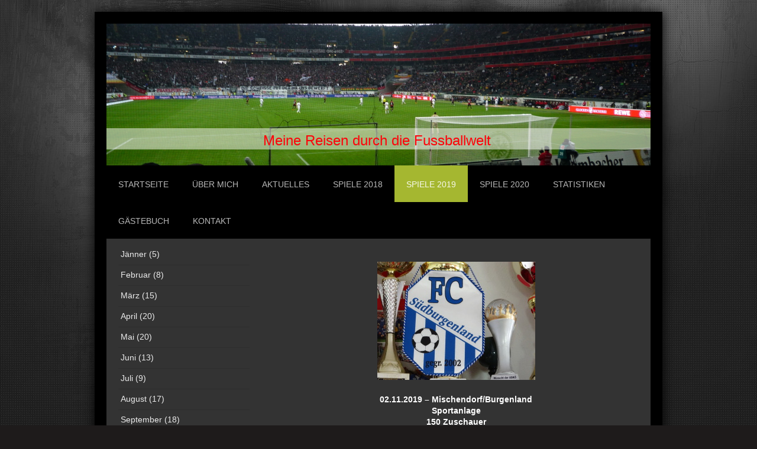

--- FILE ---
content_type: text/html; charset=UTF-8
request_url: https://www.amatzka2.at/spiele-2019/november-12/fc-s%C3%BCdburgenland-sv-neulengbach/
body_size: 24678
content:
<!DOCTYPE html>
<html lang="de"  ><head prefix="og: http://ogp.me/ns# fb: http://ogp.me/ns/fb# business: http://ogp.me/ns/business#">
    <meta http-equiv="Content-Type" content="text/html; charset=utf-8"/>
    <meta name="generator" content="IONOS MyWebsite"/>
        
    <link rel="dns-prefetch" href="//cdn.website-start.de/"/>
    <link rel="dns-prefetch" href="//118.mod.mywebsite-editor.com"/>
    <link rel="dns-prefetch" href="https://118.sb.mywebsite-editor.com/"/>
    <link rel="shortcut icon" href="//cdn.website-start.de/favicon.ico"/>
        <title>www.amatzka2.at - FC Südburgenland - SV Neulengbach</title>
    <style type="text/css">@media screen and (max-device-width: 1024px) {.diyw a.switchViewWeb {display: inline !important;}}</style>
    <style type="text/css">@media screen and (min-device-width: 1024px) {
            .mediumScreenDisabled { display:block }
            .smallScreenDisabled { display:block }
        }
        @media screen and (max-device-width: 1024px) { .mediumScreenDisabled { display:none } }
        @media screen and (max-device-width: 568px) { .smallScreenDisabled { display:none } }
                @media screen and (min-width: 1024px) {
            .mobilepreview .mediumScreenDisabled { display:block }
            .mobilepreview .smallScreenDisabled { display:block }
        }
        @media screen and (max-width: 1024px) { .mobilepreview .mediumScreenDisabled { display:none } }
        @media screen and (max-width: 568px) { .mobilepreview .smallScreenDisabled { display:none } }</style>
    <meta name="viewport" content="width=device-width, initial-scale=1, maximum-scale=1, minimal-ui"/>

<meta name="format-detection" content="telephone=no"/>
        <meta name="keywords" content="Reisen, Fussball, Sport"/>
            <meta name="description" content="Neue Seite"/>
            <meta name="robots" content="index,follow"/>
        <link href="//cdn.website-start.de/templates/2025/style.css?1763478093678" rel="stylesheet" type="text/css"/>
    <link href="https://www.amatzka2.at/s/style/theming.css?1707436085" rel="stylesheet" type="text/css"/>
    <link href="//cdn.website-start.de/app/cdn/min/group/web.css?1763478093678" rel="stylesheet" type="text/css"/>
<link href="//cdn.website-start.de/app/cdn/min/moduleserver/css/de_DE/common,shoppingbasket?1763478093678" rel="stylesheet" type="text/css"/>
    <link href="//cdn.website-start.de/app/cdn/min/group/mobilenavigation.css?1763478093678" rel="stylesheet" type="text/css"/>
    <link href="https://118.sb.mywebsite-editor.com/app/logstate2-css.php?site=194097628&amp;t=1768823858" rel="stylesheet" type="text/css"/>

<script type="text/javascript">
    /* <![CDATA[ */
var stagingMode = '';
    /* ]]> */
</script>
<script src="https://118.sb.mywebsite-editor.com/app/logstate-js.php?site=194097628&amp;t=1768823858"></script>

    <link href="//cdn.website-start.de/templates/2025/print.css?1763478093678" rel="stylesheet" media="print" type="text/css"/>
    <script type="text/javascript">
    /* <![CDATA[ */
    var systemurl = 'https://118.sb.mywebsite-editor.com/';
    var webPath = '/';
    var proxyName = '';
    var webServerName = 'www.amatzka2.at';
    var sslServerUrl = 'https://www.amatzka2.at';
    var nonSslServerUrl = 'http://www.amatzka2.at';
    var webserverProtocol = 'http://';
    var nghScriptsUrlPrefix = '//118.mod.mywebsite-editor.com';
    var sessionNamespace = 'DIY_SB';
    var jimdoData = {
        cdnUrl:  '//cdn.website-start.de/',
        messages: {
            lightBox: {
    image : 'Bild',
    of: 'von'
}

        },
        isTrial: 0,
        pageId: 512284    };
    var script_basisID = "194097628";

    diy = window.diy || {};
    diy.web = diy.web || {};

        diy.web.jsBaseUrl = "//cdn.website-start.de/s/build/";

    diy.context = diy.context || {};
    diy.context.type = diy.context.type || 'web';
    /* ]]> */
</script>

<script type="text/javascript" src="//cdn.website-start.de/app/cdn/min/group/web.js?1763478093678" crossorigin="anonymous"></script><script type="text/javascript" src="//cdn.website-start.de/s/build/web.bundle.js?1763478093678" crossorigin="anonymous"></script><script type="text/javascript" src="//cdn.website-start.de/app/cdn/min/group/mobilenavigation.js?1763478093678" crossorigin="anonymous"></script><script src="//cdn.website-start.de/app/cdn/min/moduleserver/js/de_DE/common,shoppingbasket?1763478093678"></script>
<script type="text/javascript" src="https://cdn.website-start.de/proxy/apps/static/resource/dependencies/"></script><script type="text/javascript">
                    if (typeof require !== 'undefined') {
                        require.config({
                            waitSeconds : 10,
                            baseUrl : 'https://cdn.website-start.de/proxy/apps/static/js/'
                        });
                    }
                </script><script type="text/javascript" src="//cdn.website-start.de/app/cdn/min/group/pfcsupport.js?1763478093678" crossorigin="anonymous"></script>    <meta property="og:type" content="business.business"/>
    <meta property="og:url" content="https://www.amatzka2.at/spiele-2019/november-12/fc-südburgenland-sv-neulengbach/"/>
    <meta property="og:title" content="www.amatzka2.at - FC Südburgenland - SV Neulengbach"/>
            <meta property="og:description" content="Neue Seite"/>
                <meta property="og:image" content="https://www.amatzka2.at/s/img/emotionheader.JPG"/>
        <meta property="business:contact_data:country_name" content="Deutschland"/>
    <meta property="business:contact_data:street_address" content="Weinbergstraße 14"/>
    <meta property="business:contact_data:locality" content="Hausleiten"/>
    <meta property="business:contact_data:region" content="100"/>
    <meta property="business:contact_data:email" content="alex.matzka@tele2.at"/>
    <meta property="business:contact_data:postal_code" content="3464"/>
    <meta property="business:contact_data:phone_number" content=" 11137079"/>
    
    
</head>


<body class="body diyBgActive  cc-pagemode-default diyfeSidebarLeft diy-market-de_DE" data-pageid="512284" id="page-512284">
    
    <div class="diyw">
        <!-- markup changed -->
<div class="diyweb">
	<div class="diyfeMobileNav">
		
<nav id="diyfeMobileNav" class="diyfeCA diyfeCA2" role="navigation">
    <a title="Navigation aufklappen/zuklappen">Navigation aufklappen/zuklappen</a>
    <ul class="mainNav1"><li class=" hasSubNavigation"><a data-page-id="5548" href="https://www.amatzka2.at/" class=" level_1"><span>Startseite</span></a></li><li class=" hasSubNavigation"><a data-page-id="5551" href="https://www.amatzka2.at/über-mich/" class=" level_1"><span>Über mich</span></a></li><li class=" hasSubNavigation"><a data-page-id="5550" href="https://www.amatzka2.at/aktuelles/" class=" level_1"><span>Aktuelles</span></a></li><li class=" hasSubNavigation"><a data-page-id="403411" href="https://www.amatzka2.at/spiele-2018/" class=" level_1"><span>Spiele 2018</span></a><span class="diyfeDropDownSubOpener">&nbsp;</span><div class="diyfeDropDownSubList diyfeCA diyfeCA3"><ul class="mainNav2"><li class=" hasSubNavigation"><a data-page-id="511801" href="https://www.amatzka2.at/spiele-2018/jänner-6/" class=" level_2"><span>Jänner (6)</span></a><span class="diyfeDropDownSubOpener">&nbsp;</span><div class="diyfeDropDownSubList diyfeCA diyfeCA3"><ul class="mainNav3"><li class=" hasSubNavigation"><a data-page-id="511802" href="https://www.amatzka2.at/spiele-2018/jänner-6/zbrojovka-brno-fk-pardubice-tipsport/" class=" level_3"><span>Zbrojovka Brno - FK Pardubice (Tipsport)</span></a></li><li class=" hasSubNavigation"><a data-page-id="511803" href="https://www.amatzka2.at/spiele-2018/jänner-6/tj-valasske-mezirici-fk-poprad-tipsport/" class=" level_3"><span>TJ Valasske Mezirici - FK Poprad (Tipsport)</span></a></li><li class=" hasSubNavigation"><a data-page-id="511804" href="https://www.amatzka2.at/spiele-2018/jänner-6/union-saint-gilloise-kvc-westerlo/" class=" level_3"><span>Union Saint-Gilloise - KVC Westerlo</span></a></li><li class=" hasSubNavigation"><a data-page-id="511805" href="https://www.amatzka2.at/spiele-2018/jänner-6/kv-mechelen-sv-zulte-waregem/" class=" level_3"><span>KV Mechelen - SV Zulte Waregem</span></a></li><li class=" hasSubNavigation"><a data-page-id="511806" href="https://www.amatzka2.at/spiele-2018/jänner-6/vw-hamme-lommel-united/" class=" level_3"><span>VW Hamme - Lommel United</span></a></li><li class=" hasSubNavigation"><a data-page-id="511807" href="https://www.amatzka2.at/spiele-2018/jänner-6/kaa-gent-sporting-lokeren/" class=" level_3"><span>KAA Gent - Sporting Lokeren</span></a></li></ul></div></li><li class=" hasSubNavigation"><a data-page-id="511809" href="https://www.amatzka2.at/spiele-2018/februar-6/" class=" level_2"><span>Februar (6)</span></a><span class="diyfeDropDownSubOpener">&nbsp;</span><div class="diyfeDropDownSubList diyfeCA diyfeCA3"><ul class="mainNav3"><li class=" hasSubNavigation"><a data-page-id="511813" href="https://www.amatzka2.at/spiele-2018/februar-6/fcu-winklarn-svu-mauer-kr-neuhofen-ybbs/" class=" level_3"><span>FCU Winklarn - SVU Mauer (KR Neuhofen/Ybbs)</span></a></li><li class=" hasSubNavigation"><a data-page-id="511814" href="https://www.amatzka2.at/spiele-2018/februar-6/sk-rapid-wien-fk-austria-wien/" class=" level_3"><span>SK Rapid Wien - FK Austria Wien</span></a></li><li class=" hasSubNavigation"><a data-page-id="511812" href="https://www.amatzka2.at/spiele-2018/februar-6/askö-blaue-elf-linz-union-ansfelden-sportpark-auwiesen/" class=" level_3"><span>ASKÖ Blaue Elf Linz - Union Ansfelden (Sportpark Auwiesen)</span></a></li><li class=" hasSubNavigation"><a data-page-id="511815" href="https://www.amatzka2.at/spiele-2018/februar-6/sk-admira-linz-askö-doppel-hart-askö-bewegungscenter/" class=" level_3"><span>SK Admira Linz - ASKÖ Doppel-Hart (ASKÖ Bewegungscenter)</span></a></li><li class=" hasSubNavigation"><a data-page-id="511811" href="https://www.amatzka2.at/spiele-2018/februar-6/fc-zlin-ac-dukla-prag/" class=" level_3"><span>FC Zlin - AC Dukla Prag</span></a></li><li class=" hasSubNavigation"><a data-page-id="511810" href="https://www.amatzka2.at/spiele-2018/februar-6/sk-slavia-prag-fc-bohemians-prag/" class=" level_3"><span>SK Slavia Prag - FC Bohemians Prag</span></a></li></ul></div></li><li class=" hasSubNavigation"><a data-page-id="511816" href="https://www.amatzka2.at/spiele-2018/märz-11/" class=" level_2"><span>März (11)</span></a><span class="diyfeDropDownSubOpener">&nbsp;</span><div class="diyfeDropDownSubList diyfeCA diyfeCA3"><ul class="mainNav3"><li class=" hasSubNavigation"><a data-page-id="511817" href="https://www.amatzka2.at/spiele-2018/märz-11/fc-slovan-liberec-mfk-karvina/" class=" level_3"><span>FC Slovan Liberec - MFK Karvina</span></a></li><li class=" hasSubNavigation"><a data-page-id="511818" href="https://www.amatzka2.at/spiele-2018/märz-11/fk-mlada-boleslav-sk-slavia-prag/" class=" level_3"><span>FK Mlada Boleslav - SK Slavia Prag</span></a></li><li class=" hasSubNavigation"><a data-page-id="511819" href="https://www.amatzka2.at/spiele-2018/märz-11/nieciecza-mks-pogon-szczecin/" class=" level_3"><span>Nieciecza - MKS Pogon Szczecin</span></a></li><li class=" hasSubNavigation"><a data-page-id="511820" href="https://www.amatzka2.at/spiele-2018/märz-11/mks-korona-kielce-ks-gornik-zabrze/" class=" level_3"><span>MKS Korona Kielce - KS Gornik Zabrze</span></a></li><li class=" hasSubNavigation"><a data-page-id="511821" href="https://www.amatzka2.at/spiele-2018/märz-11/wsk-slask-wroclaw-wisla-plock-sa/" class=" level_3"><span>WSK Slask Wroclaw - Wisla Plock SA</span></a></li><li class=" hasSubNavigation"><a data-page-id="511822" href="https://www.amatzka2.at/spiele-2018/märz-11/sv-lutzmannsburg-ufc-mannersdorf/" class=" level_3"><span>SV Lutzmannsburg - UFC Mannersdorf</span></a></li><li class=" hasSubNavigation"><a data-page-id="511823" href="https://www.amatzka2.at/spiele-2018/märz-11/sc-nikitsch-askö-weppersdorf/" class=" level_3"><span>SC Nikitsch - ASKÖ Weppersdorf</span></a></li><li class=" hasSubNavigation"><a data-page-id="511824" href="https://www.amatzka2.at/spiele-2018/märz-11/su-schweinbach-tsu-wartberg-a/" class=" level_3"><span>SU Schweinbach- TSU Wartberg/A.</span></a></li><li class=" hasSubNavigation"><a data-page-id="511825" href="https://www.amatzka2.at/spiele-2018/märz-11/sc-st-valentin-union-bad-zell/" class=" level_3"><span>SC St.Valentin - Union Bad Zell</span></a></li><li class=" hasSubNavigation"><a data-page-id="511826" href="https://www.amatzka2.at/spiele-2018/märz-11/fk-olympia-prag-fc-vlasim/" class=" level_3"><span>FK Olympia Prag - FC Vlasim</span></a></li><li class=" hasSubNavigation"><a data-page-id="511827" href="https://www.amatzka2.at/spiele-2018/märz-11/fk-teplice-ac-sparta-prag/" class=" level_3"><span>FK Teplice - AC Sparta Prag</span></a></li></ul></div></li><li class=" hasSubNavigation"><a data-page-id="511829" href="https://www.amatzka2.at/spiele-2018/april-25/" class=" level_2"><span>April (25)</span></a><span class="diyfeDropDownSubOpener">&nbsp;</span><div class="diyfeDropDownSubList diyfeCA diyfeCA3"><ul class="mainNav3"><li class=" hasSubNavigation"><a data-page-id="511830" href="https://www.amatzka2.at/spiele-2018/april-25/sv-eibenstein-usv-kirchschlag-waldv/" class=" level_3"><span>SV Eibenstein - USV Kirchschlag/Waldv.</span></a></li><li class=" hasSubNavigation"><a data-page-id="511831" href="https://www.amatzka2.at/spiele-2018/april-25/svu-großdietmanns-sc-bad-großpertholz/" class=" level_3"><span>SVU Großdietmanns - SC Bad Großpertholz</span></a></li><li class=" hasSubNavigation"><a data-page-id="511832" href="https://www.amatzka2.at/spiele-2018/april-25/asv-st-marienkirchen-p-wsc-hertha/" class=" level_3"><span>ASV St.Marienkirchen/P. - WSC Hertha</span></a></li><li class=" hasSubNavigation"><a data-page-id="511837" href="https://www.amatzka2.at/spiele-2018/april-25/sv-kleinpöchlarn-usv-münichreith/" class=" level_3"><span>SV Kleinpöchlarn - USV Münichreith</span></a></li><li class=" hasSubNavigation"><a data-page-id="511836" href="https://www.amatzka2.at/spiele-2018/april-25/tsv-nöchling-sv-leiben/" class=" level_3"><span>TSV Nöchling - SV Leiben</span></a></li><li class=" hasSubNavigation"><a data-page-id="511835" href="https://www.amatzka2.at/spiele-2018/april-25/sd-videm-dns-prevalje/" class=" level_3"><span>SD Videm - DNS Prevalje</span></a></li><li class=" hasSubNavigation"><a data-page-id="511834" href="https://www.amatzka2.at/spiele-2018/april-25/nk-krsko-fk-olimpija-ljubljana/" class=" level_3"><span>NK Krsko - FK Olimpija Ljubljana</span></a></li><li class=" hasSubNavigation"><a data-page-id="511833" href="https://www.amatzka2.at/spiele-2018/april-25/fc-leonhofen-asv-statzendorf/" class=" level_3"><span>FC Leonhofen - ASV Statzendorf</span></a></li><li class=" hasSubNavigation"><a data-page-id="511838" href="https://www.amatzka2.at/spiele-2018/april-25/ötsu-steinakirchen-sc-waidhofen-ybbs/" class=" level_3"><span>ÖTSU Steinakirchen - SC Waidhofen/Ybbs</span></a></li><li class=" hasSubNavigation"><a data-page-id="511839" href="https://www.amatzka2.at/spiele-2018/april-25/usk-gneis-usk-st-koloman/" class=" level_3"><span>USK Gneis - USK St.Koloman</span></a></li><li class=" hasSubNavigation"><a data-page-id="511840" href="https://www.amatzka2.at/spiele-2018/april-25/sv-kuchl-austria-salzburg/" class=" level_3"><span>SV Kuchl - Austria Salzburg</span></a></li><li class=" hasSubNavigation"><a data-page-id="511841" href="https://www.amatzka2.at/spiele-2018/april-25/tus-hlg-kreuz-w-gak-1902/" class=" level_3"><span>TUS Hlg.Kreuz/W. - GAK 1902</span></a></li><li class=" hasSubNavigation"><a data-page-id="511842" href="https://www.amatzka2.at/spiele-2018/april-25/fc-veitsch-fc-schladming/" class=" level_3"><span>FC Veitsch - FC Schladming</span></a></li><li class=" hasSubNavigation"><a data-page-id="511843" href="https://www.amatzka2.at/spiele-2018/april-25/sv-gloggnitz-usc-kirchschlag-bw/" class=" level_3"><span>SV Gloggnitz - USC Kirchschlag/BW</span></a></li><li class=" hasSubNavigation"><a data-page-id="511844" href="https://www.amatzka2.at/spiele-2018/april-25/usv-altruppersdorf-scu-altlichtenwarth/" class=" level_3"><span>USV Altruppersdorf - SCU Altlichtenwarth</span></a></li><li class=" hasSubNavigation"><a data-page-id="511845" href="https://www.amatzka2.at/spiele-2018/april-25/usv-st-ulrich-union-neuhofen-krems/" class=" level_3"><span>USV St.Ulrich - Union Neuhofen/Krems</span></a></li><li class=" hasSubNavigation"><a data-page-id="511848" href="https://www.amatzka2.at/spiele-2018/april-25/union-henndorf-fc-hallein-04/" class=" level_3"><span>Union Henndorf - FC Hallein 04</span></a></li><li class=" hasSubNavigation"><a data-page-id="511847" href="https://www.amatzka2.at/spiele-2018/april-25/union-mondsee-sv-schalchen/" class=" level_3"><span>Union Mondsee - SV Schalchen</span></a></li><li class=" hasSubNavigation"><a data-page-id="511846" href="https://www.amatzka2.at/spiele-2018/april-25/usv-köstendorf-usk-obertrum/" class=" level_3"><span>USV Köstendorf - USK Obertrum</span></a></li><li class=" hasSubNavigation"><a data-page-id="511849" href="https://www.amatzka2.at/spiele-2018/april-25/usv-kettlasbrunn-ufc-gnadendorf/" class=" level_3"><span>USV Kettlasbrunn - UFC Gnadendorf</span></a></li><li class=" hasSubNavigation"><a data-page-id="511850" href="https://www.amatzka2.at/spiele-2018/april-25/sk-wiesmath-sc-weissenbach/" class=" level_3"><span>SK Wiesmath - SC Weissenbach</span></a></li><li class=" hasSubNavigation"><a data-page-id="511852" href="https://www.amatzka2.at/spiele-2018/april-25/askö-kematen-piberbach-spg-hagenb-1b/" class=" level_3"><span>ASKÖ Kematen/Piberbach - SPG Hagenb. 1b</span></a></li><li class=" hasSubNavigation"><a data-page-id="511851" href="https://www.amatzka2.at/spiele-2018/april-25/union-saxen-union-schiedlberg/" class=" level_3"><span>Union Saxen - Union Schiedlberg</span></a></li><li class=" hasSubNavigation"><a data-page-id="511853" href="https://www.amatzka2.at/spiele-2018/april-25/union-ansfelden-sk-vorwärts-steyr-1b/" class=" level_3"><span>Union Ansfelden - SK Vorwärts Steyr 1b</span></a></li><li class=" hasSubNavigation"><a data-page-id="511854" href="https://www.amatzka2.at/spiele-2018/april-25/sc-engelhartstetten-sc-obersiebenbrunn/" class=" level_3"><span>SC Engelhartstetten - SC Obersiebenbrunn</span></a></li></ul></div></li><li class=" hasSubNavigation"><a data-page-id="511860" href="https://www.amatzka2.at/spiele-2018/mai-27/" class=" level_2"><span>Mai (27)</span></a><span class="diyfeDropDownSubOpener">&nbsp;</span><div class="diyfeDropDownSubList diyfeCA diyfeCA3"><ul class="mainNav3"><li class=" hasSubNavigation"><a data-page-id="511861" href="https://www.amatzka2.at/spiele-2018/mai-27/usv-neuhaus-a-kl-sc-bad-tatzmannsdorf/" class=" level_3"><span>USV Neuhaus/a. Kl. - SC Bad Tatzmannsdorf</span></a></li><li class=" hasSubNavigation"><a data-page-id="511862" href="https://www.amatzka2.at/spiele-2018/mai-27/sc-unterrabnitz-sc-unterfrauenhaid/" class=" level_3"><span>SC Unterrabnitz - SC Unterfrauenhaid</span></a></li><li class=" hasSubNavigation"><a data-page-id="511863" href="https://www.amatzka2.at/spiele-2018/mai-27/ufc-sieggraben-hrvati/" class=" level_3"><span>UFC Sieggraben - HRVATI</span></a></li><li class=" hasSubNavigation"><a data-page-id="511865" href="https://www.amatzka2.at/spiele-2018/mai-27/ask-eggendorf-sv-stockerau/" class=" level_3"><span>ASK Eggendorf - SV Stockerau</span></a></li><li class=" hasSubNavigation"><a data-page-id="511864" href="https://www.amatzka2.at/spiele-2018/mai-27/sg-brand-nagelberg-asv-gutenbrunn/" class=" level_3"><span>SG Brand/Nagelberg - ASV Gutenbrunn</span></a></li><li class=" hasSubNavigation"><a data-page-id="511866" href="https://www.amatzka2.at/spiele-2018/mai-27/ufc-arbesbach-usv-kirchschlag-waldv/" class=" level_3"><span>UFC Arbesbach - USV Kirchschlag/Waldv.</span></a></li><li class=" hasSubNavigation"><a data-page-id="511867" href="https://www.amatzka2.at/spiele-2018/mai-27/union-kefermarkt-union-neuhofen-krems/" class=" level_3"><span>Union Kefermarkt - Union Neuhofen/Krems</span></a></li><li class=" hasSubNavigation"><a data-page-id="511874" href="https://www.amatzka2.at/spiele-2018/mai-27/union-bad-zell-union-mitterkirchen/" class=" level_3"><span>Union Bad Zell - Union Mitterkirchen</span></a></li><li class=" hasSubNavigation"><a data-page-id="511873" href="https://www.amatzka2.at/spiele-2018/mai-27/ask-bad-fischau-sc-weissenbach/" class=" level_3"><span>ASK Bad Fischau - SC Weissenbach</span></a></li><li class=" hasSubNavigation"><a data-page-id="511872" href="https://www.amatzka2.at/spiele-2018/mai-27/atus-wartberg-sv-thörl/" class=" level_3"><span>ATUS Wartberg - SV Thörl</span></a></li><li class=" hasSubNavigation"><a data-page-id="511871" href="https://www.amatzka2.at/spiele-2018/mai-27/fc-schladming-gak-1902/" class=" level_3"><span>FC Schladming - GAK 1902</span></a></li><li class=" hasSubNavigation"><a data-page-id="511870" href="https://www.amatzka2.at/spiele-2018/mai-27/sv-lobmingtal-ll-fc-obdach-ll/" class=" level_3"><span>SV Lobmingtal ll - FC Obdach ll</span></a></li><li class=" hasSubNavigation"><a data-page-id="511869" href="https://www.amatzka2.at/spiele-2018/mai-27/dsv-leoben-gak-1902/" class=" level_3"><span>DSV Leoben - GAK 1902</span></a></li><li class=" hasSubNavigation"><a data-page-id="511868" href="https://www.amatzka2.at/spiele-2018/mai-27/askö-doppel-hart-atsv-stadl-paura-juniors/" class=" level_3"><span>ASKÖ Doppel Hart - ATSV Stadl Paura Juniors</span></a></li><li class=" hasSubNavigation"><a data-page-id="511875" href="https://www.amatzka2.at/spiele-2018/mai-27/skv-st-oswald-usv-münichreith/" class=" level_3"><span>SKV St.Oswald - USV Münichreith</span></a></li><li class=" hasSubNavigation"><a data-page-id="511876" href="https://www.amatzka2.at/spiele-2018/mai-27/ufc-st-peter-au-sv-stripfing/" class=" level_3"><span>UFC St.Peter/Au - SV Stripfing</span></a></li><li class=" hasSubNavigation"><a data-page-id="511877" href="https://www.amatzka2.at/spiele-2018/mai-27/usc-kirchschlag-bw-ask-marienthal/" class=" level_3"><span>USC Kirchschlag BW - ASK Marienthal</span></a></li><li class=" hasSubNavigation"><a data-page-id="511879" href="https://www.amatzka2.at/spiele-2018/mai-27/usc-hochneukirchen-ask-bad-fischau/" class=" level_3"><span>USC Hochneukirchen - ASK Bad Fischau</span></a></li><li class=" hasSubNavigation"><a data-page-id="511878" href="https://www.amatzka2.at/spiele-2018/mai-27/fc-heidenreichstein-sc-litschau/" class=" level_3"><span>FC Heidenreichstein - SC Litschau</span></a></li><li class=" hasSubNavigation"><a data-page-id="511880" href="https://www.amatzka2.at/spiele-2018/mai-27/sv-schattendorf-sc-oberpullendorf/" class=" level_3"><span>SV Schattendorf - SC Oberpullendorf</span></a></li><li class=" hasSubNavigation"><a data-page-id="511881" href="https://www.amatzka2.at/spiele-2018/mai-27/sv-loipersbach-ask-marz/" class=" level_3"><span>SV Loipersbach - ASK Marz</span></a></li><li class=" hasSubNavigation"><a data-page-id="511883" href="https://www.amatzka2.at/spiele-2018/mai-27/sv-unterstinkenbrunn-sc-stronsdorf/" class=" level_3"><span>SV Unterstinkenbrunn - SC Stronsdorf</span></a></li><li class=" hasSubNavigation"><a data-page-id="511882" href="https://www.amatzka2.at/spiele-2018/mai-27/sv-deutschfeistritz-sc-kalsdorf-ll/" class=" level_3"><span>SV Deutschfeistritz - SC Kalsdorf ll</span></a></li><li class=" hasSubNavigation"><a data-page-id="511885" href="https://www.amatzka2.at/spiele-2018/mai-27/sk-sturm-graz-skn-st-pölten-ladies-messendorf/" class=" level_3"><span>SK Sturm Graz - SKN St.Pölten Ladies (Messendorf)</span></a></li><li class=" hasSubNavigation"><a data-page-id="511884" href="https://www.amatzka2.at/spiele-2018/mai-27/sv-steinberg-sc-kroatisch-geresdorf/" class=" level_3"><span>SV Steinberg - SC Kroatisch Geresdorf</span></a></li><li class=" hasSubNavigation"><a data-page-id="511886" href="https://www.amatzka2.at/spiele-2018/mai-27/fcu-frankenfels-sv-neumarkt/" class=" level_3"><span>FCU Frankenfels - SV Neumarkt</span></a></li><li class=" hasSubNavigation"><a data-page-id="511887" href="https://www.amatzka2.at/spiele-2018/mai-27/usg-hüttendorf-ufc-gnadendorf/" class=" level_3"><span>USG Hüttendorf - UFC Gnadendorf</span></a></li></ul></div></li><li class=" hasSubNavigation"><a data-page-id="511902" href="https://www.amatzka2.at/spiele-2018/juni-12/" class=" level_2"><span>Juni (12)</span></a><span class="diyfeDropDownSubOpener">&nbsp;</span><div class="diyfeDropDownSubList diyfeCA diyfeCA3"><ul class="mainNav3"><li class=" hasSubNavigation"><a data-page-id="511903" href="https://www.amatzka2.at/spiele-2018/juni-12/asv-13-lac-inter/" class=" level_3"><span>ASV 13 - LAC-Inter</span></a></li><li class=" hasSubNavigation"><a data-page-id="511908" href="https://www.amatzka2.at/spiele-2018/juni-12/tus-mureck-usc-bad-blumau/" class=" level_3"><span>Tus Mureck - USC Bad Blumau</span></a></li><li class=" hasSubNavigation"><a data-page-id="511907" href="https://www.amatzka2.at/spiele-2018/juni-12/usv-deutsch-goritz-usv-pircha/" class=" level_3"><span>USV Deutsch Goritz - USV Pircha</span></a></li><li class=" hasSubNavigation"><a data-page-id="511905" href="https://www.amatzka2.at/spiele-2018/juni-12/su-straden-svu-halbenrain/" class=" level_3"><span>SU Straden - SVU Halbenrain</span></a></li><li class=" hasSubNavigation"><a data-page-id="511906" href="https://www.amatzka2.at/spiele-2018/juni-12/union-edelweiß-linz-asv-st-marienkirchen/" class=" level_3"><span>Union Edelweiß Linz - ASV St.Marienkirchen</span></a></li><li class=" hasSubNavigation"><a data-page-id="511904" href="https://www.amatzka2.at/spiele-2018/juni-12/sc-fussach-1b-fc-bremenmahd-1b/" class=" level_3"><span>SC Fussach 1b - FC Bremenmahd 1b</span></a></li><li class=" hasSubNavigation"><a data-page-id="511909" href="https://www.amatzka2.at/spiele-2018/juni-12/fc-lustenau-1907-fc-bizau/" class=" level_3"><span>FC Lustenau 1907 - FC Bizau</span></a></li><li class=" hasSubNavigation"><a data-page-id="511910" href="https://www.amatzka2.at/spiele-2018/juni-12/sw-bregenz-bw-feldkirch/" class=" level_3"><span>SW Bregenz - BW Feldkirch</span></a></li><li class=" hasSubNavigation"><a data-page-id="511911" href="https://www.amatzka2.at/spiele-2018/juni-12/fc-widnau-fc-wittenbach/" class=" level_3"><span>FC Widnau - FC Wittenbach</span></a></li><li class=" hasSubNavigation"><a data-page-id="511912" href="https://www.amatzka2.at/spiele-2018/juni-12/fc-wolfurt-fc-langenegg/" class=" level_3"><span>FC Wolfurt - FC Langenegg</span></a></li><li class=" hasSubNavigation"><a data-page-id="511913" href="https://www.amatzka2.at/spiele-2018/juni-12/fk-borac-vienna-1-sc-kalksburg-rodaun-wasserpark/" class=" level_3"><span>FK Borac Vienna - 1. SC Kalksburg Rodaun (Wasserpark)</span></a></li><li class=" hasSubNavigation"><a data-page-id="511914" href="https://www.amatzka2.at/spiele-2018/juni-12/usc-großglobnitz-auswahl-hobbyliga/" class=" level_3"><span>USC Großglobnitz - Auswahl Hobbyliga</span></a></li></ul></div></li><li class=" hasSubNavigation"><a data-page-id="511915" href="https://www.amatzka2.at/spiele-2018/juli-8/" class=" level_2"><span>Juli (8)</span></a><span class="diyfeDropDownSubOpener">&nbsp;</span><div class="diyfeDropDownSubList diyfeCA diyfeCA3"><ul class="mainNav3"><li class=" hasSubNavigation"><a data-page-id="511916" href="https://www.amatzka2.at/spiele-2018/juli-8/sv-schwechat-sv-leithaprodersdorf-phönixplatz/" class=" level_3"><span>SV Schwechat - SV Leithaprodersdorf (Phönixplatz)</span></a></li><li class=" hasSubNavigation"><a data-page-id="511919" href="https://www.amatzka2.at/spiele-2018/juli-8/tsv-1860-rosenheim-vfr-garching/" class=" level_3"><span>TSV 1860 Rosenheim - VfR Garching</span></a></li><li class=" hasSubNavigation"><a data-page-id="511918" href="https://www.amatzka2.at/spiele-2018/juli-8/tsv-1880-wasserburg-tsv-kastl/" class=" level_3"><span>TSV 1880 Wasserburg - TSV Kastl</span></a></li><li class=" hasSubNavigation"><a data-page-id="511917" href="https://www.amatzka2.at/spiele-2018/juli-8/aka-st-pölten-u18-sv-haitzendorf-stadtsportanlage/" class=" level_3"><span>AKA St.Pölten U18 - SV Haitzendorf (Stadtsportanlage)</span></a></li><li class=" hasSubNavigation"><a data-page-id="511920" href="https://www.amatzka2.at/spiele-2018/juli-8/usc-markersdorf-nsg-st-pölten-skn-u18-sportanlage-prinzersdorf/" class=" level_3"><span>USC Markersdorf - NSG St.Pölten SKN U18 (Sportanlage Prinzersdorf)</span></a></li><li class=" hasSubNavigation"><a data-page-id="511923" href="https://www.amatzka2.at/spiele-2018/juli-8/usc-bad-blumau-usv-petersdorf-ll/" class=" level_3"><span>USC Bad Blumau - USV Petersdorf ll</span></a></li><li class=" hasSubNavigation"><a data-page-id="511922" href="https://www.amatzka2.at/spiele-2018/juli-8/sv-sinabelkirchen-svu-ilztal/" class=" level_3"><span>SV Sinabelkirchen - SVU Ilztal</span></a></li><li class=" hasSubNavigation"><a data-page-id="511921" href="https://www.amatzka2.at/spiele-2018/juli-8/sv-neudau-usv-kaindorf-h/" class=" level_3"><span>SV Neudau - USV Kaindorf/H.</span></a></li></ul></div></li><li class=" hasSubNavigation"><a data-page-id="511924" href="https://www.amatzka2.at/spiele-2018/august-15/" class=" level_2"><span>August (15)</span></a><span class="diyfeDropDownSubOpener">&nbsp;</span><div class="diyfeDropDownSubList diyfeCA diyfeCA3"><ul class="mainNav3"><li class=" hasSubNavigation"><a data-page-id="511925" href="https://www.amatzka2.at/spiele-2018/august-15/1-sc-felixdorf-ask-bad-fischau/" class=" level_3"><span>1. SC Felixdorf - ASK Bad Fischau</span></a></li><li class=" hasSubNavigation"><a data-page-id="511926" href="https://www.amatzka2.at/spiele-2018/august-15/sv-groß-siegharts-usv-raabs-thaya/" class=" level_3"><span>SV Groß-Siegharts - USV Raabs/Thaya</span></a></li><li class=" hasSubNavigation"><a data-page-id="511927" href="https://www.amatzka2.at/spiele-2018/august-15/sv-rechnitz-sv-mühlgraben/" class=" level_3"><span>SV Rechnitz - SV Mühlgraben</span></a></li><li class=" hasSubNavigation"><a data-page-id="511928" href="https://www.amatzka2.at/spiele-2018/august-15/sv-güssing-ask-schlaining/" class=" level_3"><span>SV Güssing - ASK Schlaining</span></a></li><li class=" hasSubNavigation"><a data-page-id="511929" href="https://www.amatzka2.at/spiele-2018/august-15/sc-dürnkrut-sv-niederabsdorf/" class=" level_3"><span>SC Dürnkrut - SV Niederabsdorf</span></a></li><li class=" hasSubNavigation"><a data-page-id="511930" href="https://www.amatzka2.at/spiele-2018/august-15/asv-spratzern-usv-scheiblingkirchen/" class=" level_3"><span>ASV Spratzern - USV Scheiblingkirchen</span></a></li><li class=" hasSubNavigation"><a data-page-id="511931" href="https://www.amatzka2.at/spiele-2018/august-15/ask-blumau-ask-oberwaltersdorf/" class=" level_3"><span>ASK Blumau - ASK Oberwaltersdorf</span></a></li><li class=" hasSubNavigation"><a data-page-id="511935" href="https://www.amatzka2.at/spiele-2018/august-15/sc-eisenstadt-ufc-purbach-see-sportanlage-schützen-geb/" class=" level_3"><span>SC Eisenstadt - UFC Purbach/See (Sportanlage Schützen/Geb.)</span></a></li><li class=" hasSubNavigation"><a data-page-id="511934" href="https://www.amatzka2.at/spiele-2018/august-15/asv-neufeld-leitha-asv-zurndorf/" class=" level_3"><span>ASV Neufeld/Leitha - ASV Zurndorf</span></a></li><li class=" hasSubNavigation"><a data-page-id="511933" href="https://www.amatzka2.at/spiele-2018/august-15/l-a-riverside-simmeringer-sc/" class=" level_3"><span>L.A. Riverside - Simmeringer SC</span></a></li><li class=" hasSubNavigation"><a data-page-id="511932" href="https://www.amatzka2.at/spiele-2018/august-15/sv-zillingdorf-sv-admira-wr-neustadt/" class=" level_3"><span>SV Zillingdorf - SV Admira Wr.Neustadt</span></a></li><li class=" hasSubNavigation"><a data-page-id="511936" href="https://www.amatzka2.at/spiele-2018/august-15/usv-kautzen-scu-kottes/" class=" level_3"><span>USV Kautzen - SCU Kottes</span></a></li><li class=" hasSubNavigation"><a data-page-id="511937" href="https://www.amatzka2.at/spiele-2018/august-15/svg-breitenau-s-sv-neulengbach-ll/" class=" level_3"><span>SVg Breitenau/S. - SV Neulengbach ll</span></a></li><li class=" hasSubNavigation"><a data-page-id="511938" href="https://www.amatzka2.at/spiele-2018/august-15/usv-natschbach-l-sv-grünbach/" class=" level_3"><span>USV Natschbach/L. - SV Grünbach</span></a></li><li class=" hasSubNavigation"><a data-page-id="511939" href="https://www.amatzka2.at/spiele-2018/august-15/sc-trausdorf-sc-frauenkirchen/" class=" level_3"><span>SC Trausdorf - SC Frauenkirchen</span></a></li></ul></div></li><li class=" hasSubNavigation"><a data-page-id="511940" href="https://www.amatzka2.at/spiele-2018/september-18/" class=" level_2"><span>September (18)</span></a><span class="diyfeDropDownSubOpener">&nbsp;</span><div class="diyfeDropDownSubList diyfeCA diyfeCA3"><ul class="mainNav3"><li class=" hasSubNavigation"><a data-page-id="511941" href="https://www.amatzka2.at/spiele-2018/september-18/sg-kirnberg-texingtal-asv-kienberg-g/" class=" level_3"><span>SG Kirnberg/Texingtal - ASV Kienberg/G.</span></a></li><li class=" hasSubNavigation"><a data-page-id="511942" href="https://www.amatzka2.at/spiele-2018/september-18/fc-schottwien-usv-scheiblingkirchen-ll/" class=" level_3"><span>FC Schottwien - USV Scheiblingkirchen ll</span></a></li><li class=" hasSubNavigation"><a data-page-id="511943" href="https://www.amatzka2.at/spiele-2018/september-18/usc-krumbach-sc-pfaffstätten/" class=" level_3"><span>USC Krumbach - SC Pfaffstätten</span></a></li><li class=" hasSubNavigation"><a data-page-id="511949" href="https://www.amatzka2.at/spiele-2018/september-18/tus-kirchbach-dusv-loipersdorf/" class=" level_3"><span>TUS Kirchbach - DUSV Loipersdorf</span></a></li><li class=" hasSubNavigation"><a data-page-id="511945" href="https://www.amatzka2.at/spiele-2018/september-18/sv-grambach-sv-andritz/" class=" level_3"><span>SV Grambach - SV Andritz</span></a></li><li class=" hasSubNavigation"><a data-page-id="511948" href="https://www.amatzka2.at/spiele-2018/september-18/usv-pircha-svu-kapfenstein/" class=" level_3"><span>USV Pircha - SVU Kapfenstein</span></a></li><li class=" hasSubNavigation"><a data-page-id="511947" href="https://www.amatzka2.at/spiele-2018/september-18/ask-kaltenleutgeben-ac-baden-casino/" class=" level_3"><span>ASK Kaltenleutgeben - AC Baden Casino</span></a></li><li class=" hasSubNavigation"><a data-page-id="511946" href="https://www.amatzka2.at/spiele-2018/september-18/sc-hochwolkersdorf-b-sc-neunkirchen/" class=" level_3"><span>SC Hochwolkersdorf/B. - SC Neunkirchen</span></a></li><li class=" hasSubNavigation"><a data-page-id="511944" href="https://www.amatzka2.at/spiele-2018/september-18/esv-rabensburg-usc-wetzelsdorf/" class=" level_3"><span>ESV Rabensburg - USC Wetzelsdorf</span></a></li><li class=" hasSubNavigation"><a data-page-id="511950" href="https://www.amatzka2.at/spiele-2018/september-18/sc-katzelsdorf-1-sv-wr-neudorf/" class=" level_3"><span>SC Katzelsdorf - 1. SV Wr.Neudorf</span></a></li><li class=" hasSubNavigation"><a data-page-id="511954" href="https://www.amatzka2.at/spiele-2018/september-18/sc-siebenhirten-wien-sc-mödling/" class=" level_3"><span>SC Siebenhirten/Wien - SC Mödling</span></a></li><li class=" hasSubNavigation"><a data-page-id="511953" href="https://www.amatzka2.at/spiele-2018/september-18/asv-pöttsching-ask-tschurndorf/" class=" level_3"><span>ASV Pöttsching - ASK Tschurndorf</span></a></li><li class=" hasSubNavigation"><a data-page-id="511952" href="https://www.amatzka2.at/spiele-2018/september-18/tsv-utzenaich-atsv-ranshofen/" class=" level_3"><span>TSV Utzenaich - ATSV Ranshofen</span></a></li><li class=" hasSubNavigation"><a data-page-id="511951" href="https://www.amatzka2.at/spiele-2018/september-18/union-senftenbach-sv-lambrechten/" class=" level_3"><span>Union Senftenbach - SV Lambrechten</span></a></li><li class=" hasSubNavigation"><a data-page-id="511956" href="https://www.amatzka2.at/spiele-2018/september-18/sv-prellenkirchen-sv-stixneusiedl/" class=" level_3"><span>SV Prellenkirchen - SV Stixneusiedl</span></a></li><li class=" hasSubNavigation"><a data-page-id="511955" href="https://www.amatzka2.at/spiele-2018/september-18/inzersdorfer-jugend-sc-fk-union-vienna/" class=" level_3"><span>Inzersdorfer Jugend SC - FK Union Vienna</span></a></li><li class=" hasSubNavigation"><a data-page-id="511957" href="https://www.amatzka2.at/spiele-2018/september-18/ferencvaros-budapest-fc-ujpest/" class=" level_3"><span>Ferencvaros Budapest - FC Ujpest</span></a></li><li class=" hasSubNavigation"><a data-page-id="511958" href="https://www.amatzka2.at/spiele-2018/september-18/ufc-michelstetten-usc-schletz/" class=" level_3"><span>UFC Michelstetten - USC Schletz</span></a></li></ul></div></li><li class=" hasSubNavigation"><a data-page-id="511959" href="https://www.amatzka2.at/spiele-2018/oktober-15/" class=" level_2"><span>Oktober (15)</span></a><span class="diyfeDropDownSubOpener">&nbsp;</span><div class="diyfeDropDownSubList diyfeCA diyfeCA3"><ul class="mainNav3"><li class=" hasSubNavigation"><a data-page-id="511960" href="https://www.amatzka2.at/spiele-2018/oktober-15/esk-graz-sv-übelbach/" class=" level_3"><span>ESK Graz - SV Übelbach</span></a></li><li class=" hasSubNavigation"><a data-page-id="511961" href="https://www.amatzka2.at/spiele-2018/oktober-15/luv-graz-sk-sturm-graz-ll/" class=" level_3"><span>LUV Graz - SK Sturm Graz ll</span></a></li><li class=" hasSubNavigation"><a data-page-id="511962" href="https://www.amatzka2.at/spiele-2018/oktober-15/fcu-ertl-usc-mank/" class=" level_3"><span>FCU Ertl - USC Mank</span></a></li><li class=" hasSubNavigation"><a data-page-id="511963" href="https://www.amatzka2.at/spiele-2018/oktober-15/sk-ruprechtshofen-sportunion-st-anton/" class=" level_3"><span>SK Ruprechtshofen - Sportunion St.Anton</span></a></li><li class=" hasSubNavigation"><a data-page-id="511964" href="https://www.amatzka2.at/spiele-2018/oktober-15/svsf-pottschach-usv-scheiblingkirchen-ll/" class=" level_3"><span>SVSF Pottschach - USV Scheiblingkirchen ll</span></a></li><li class=" hasSubNavigation"><a data-page-id="511965" href="https://www.amatzka2.at/spiele-2018/oktober-15/sv-willendorf-sc-hochwolkersdorf/" class=" level_3"><span>SV Willendorf - SC Hochwolkersdorf</span></a></li><li class=" hasSubNavigation"><a data-page-id="511966" href="https://www.amatzka2.at/spiele-2018/oktober-15/usc-drasenhofen-usc-fallbach/" class=" level_3"><span>USC Drasenhofen - USC Fallbach</span></a></li><li class=" hasSubNavigation"><a data-page-id="511967" href="https://www.amatzka2.at/spiele-2018/oktober-15/su-wolfern-sc-st-valentin/" class=" level_3"><span>SU Wolfern - SC St.Valentin</span></a></li><li class=" hasSubNavigation"><a data-page-id="511968" href="https://www.amatzka2.at/spiele-2018/oktober-15/su-hofkirchen-tr-union-rohr/" class=" level_3"><span>SU Hofkirchen/Tr. - Union Rohr</span></a></li><li class=" hasSubNavigation"><a data-page-id="511970" href="https://www.amatzka2.at/spiele-2018/oktober-15/sc-münchendorf-ufc-laxenburg/" class=" level_3"><span>SC Münchendorf - UFC Laxenburg</span></a></li><li class=" hasSubNavigation"><a data-page-id="511969" href="https://www.amatzka2.at/spiele-2018/oktober-15/ufc-gnadendorf-usg-hüttendorf/" class=" level_3"><span>UFC Gnadendorf - USG Hüttendorf</span></a></li><li class=" hasSubNavigation"><a data-page-id="511972" href="https://www.amatzka2.at/spiele-2018/oktober-15/fc-mönichkirchen-usv-scheiblingkirchen-ll/" class=" level_3"><span>FC Mönichkirchen - USV Scheiblingkirchen ll</span></a></li><li class=" hasSubNavigation"><a data-page-id="511971" href="https://www.amatzka2.at/spiele-2018/oktober-15/sv-hannersdorf-ufc-siget/" class=" level_3"><span>SV Hannersdorf - UFC Siget</span></a></li><li class=" hasSubNavigation"><a data-page-id="511973" href="https://www.amatzka2.at/spiele-2018/oktober-15/sc-mautern-scu-gars-kamp/" class=" level_3"><span>SC Mautern - SCU Gars/Kamp</span></a></li><li class=" hasSubNavigation"><a data-page-id="511974" href="https://www.amatzka2.at/spiele-2018/oktober-15/usv-pleißing-w-sv-ravelsbach/" class=" level_3"><span>USV Pleißing/W. - SV Ravelsbach</span></a></li></ul></div></li><li class=" hasSubNavigation"><a data-page-id="511976" href="https://www.amatzka2.at/spiele-2018/november-8/" class=" level_2"><span>November (8)</span></a><span class="diyfeDropDownSubOpener">&nbsp;</span><div class="diyfeDropDownSubList diyfeCA diyfeCA3"><ul class="mainNav3"><li class=" hasSubNavigation"><a data-page-id="511977" href="https://www.amatzka2.at/spiele-2018/november-8/sv-mörbisch-sv-wulkaprodersdorf/" class=" level_3"><span>SV Mörbisch - SV Wulkaprodersdorf</span></a></li><li class=" hasSubNavigation"><a data-page-id="511981" href="https://www.amatzka2.at/spiele-2018/november-8/fk-povazska-bystrica-msk-trencianske-t/" class=" level_3"><span>FK Povazska Bystrica - MSK Trencianske T.</span></a></li><li class=" hasSubNavigation"><a data-page-id="511980" href="https://www.amatzka2.at/spiele-2018/november-8/msk-zilina-mfk-ruzomberok/" class=" level_3"><span>MSK Zilina - MFK Ruzomberok</span></a></li><li class=" hasSubNavigation"><a data-page-id="511979" href="https://www.amatzka2.at/spiele-2018/november-8/fc-klausen-leopoldsdorf-ask-oberwaltersdorf/" class=" level_3"><span>FC Klausen Leopoldsdorf - ASK Oberwaltersdorf</span></a></li><li class=" hasSubNavigation"><a data-page-id="511984" href="https://www.amatzka2.at/spiele-2018/november-8/sv-mühlgraben-usvs-rudersdorf/" class=" level_3"><span>SV Mühlgraben - USVS Rudersdorf</span></a></li><li class=" hasSubNavigation"><a data-page-id="511983" href="https://www.amatzka2.at/spiele-2018/november-8/szombathelyi-haladas-ferencvarosi-tc/" class=" level_3"><span>Szombathelyi Haladas - Ferencvarosi TC</span></a></li><li class=" hasSubNavigation"><a data-page-id="511982" href="https://www.amatzka2.at/spiele-2018/november-8/fv-wiener-akademik-fc-vavelya-sportplatz-schmelz/" class=" level_3"><span>FV Wiener Akademik - FC Vavelya (Sportplatz Schmelz)</span></a></li><li class=" hasSubNavigation"><a data-page-id="511978" href="https://www.amatzka2.at/spiele-2018/november-8/fc-hellas-kagran-fac-wien-amateure/" class=" level_3"><span>FC Hellas Kagran - FAC Wien Amateure</span></a></li></ul></div></li><li class=" hasSubNavigation"><a data-page-id="511986" href="https://www.amatzka2.at/spiele-2018/dezember-2/" class=" level_2"><span>Dezember (2)</span></a><span class="diyfeDropDownSubOpener">&nbsp;</span><div class="diyfeDropDownSubList diyfeCA diyfeCA3"><ul class="mainNav3"><li class=" hasSubNavigation"><a data-page-id="511987" href="https://www.amatzka2.at/spiele-2018/dezember-2/nd-gorica-olimpija-ljubljana/" class=" level_3"><span>ND Gorica - Olimpija Ljubljana</span></a></li><li class=" hasSubNavigation"><a data-page-id="511988" href="https://www.amatzka2.at/spiele-2018/dezember-2/fk-austria-wien-sk-rapid-wien/" class=" level_3"><span>FK Austria Wien - SK Rapid Wien</span></a></li></ul></div></li></ul></div></li><li class="parent hasSubNavigation"><a data-page-id="326760" href="https://www.amatzka2.at/spiele-2019/" class="parent level_1"><span>Spiele 2019</span></a><span class="diyfeDropDownSubOpener">&nbsp;</span><div class="diyfeDropDownSubList diyfeCA diyfeCA3"><ul class="mainNav2"><li class=" hasSubNavigation"><a data-page-id="512125" href="https://www.amatzka2.at/spiele-2019/jänner-5/" class=" level_2"><span>Jänner (5)</span></a><span class="diyfeDropDownSubOpener">&nbsp;</span><div class="diyfeDropDownSubList diyfeCA diyfeCA3"><ul class="mainNav3"><li class=" hasSubNavigation"><a data-page-id="512126" href="https://www.amatzka2.at/spiele-2019/jänner-5/hapoel-haifa-maccabi-petah-tikva/" class=" level_3"><span>Hapoel Haifa - Maccabi Petah Tikva</span></a></li><li class=" hasSubNavigation"><a data-page-id="512130" href="https://www.amatzka2.at/spiele-2019/jänner-5/beitar-jerusalem-hapoel-ironi-kiryat-shmona/" class=" level_3"><span>Beitar Jerusalem - Hapoel Ironi Kiryat Shmona</span></a></li><li class=" hasSubNavigation"><a data-page-id="512129" href="https://www.amatzka2.at/spiele-2019/jänner-5/hapoel-tel-aviv-maccabi-tel-aviv/" class=" level_3"><span>Hapoel Tel Aviv - Maccabi Tel Aviv</span></a></li><li class=" hasSubNavigation"><a data-page-id="512128" href="https://www.amatzka2.at/spiele-2019/jänner-5/maccabi-netanya-hapoel-beer-sheva/" class=" level_3"><span>Maccabi Netanya - Hapoel Beer Sheva</span></a></li><li class=" hasSubNavigation"><a data-page-id="512127" href="https://www.amatzka2.at/spiele-2019/jänner-5/young-violets-austria-wien-sr-donaufeld-trainingsgelände/" class=" level_3"><span>Young Violets Austria Wien - SR Donaufeld (Trainingsgelände)</span></a></li></ul></div></li><li class=" hasSubNavigation"><a data-page-id="512131" href="https://www.amatzka2.at/spiele-2019/februar-8/" class=" level_2"><span>Februar (8)</span></a><span class="diyfeDropDownSubOpener">&nbsp;</span><div class="diyfeDropDownSubList diyfeCA diyfeCA3"><ul class="mainNav3"><li class=" hasSubNavigation"><a data-page-id="512132" href="https://www.amatzka2.at/spiele-2019/februar-8/asv-steinbrunn-sv-7023-z-s-p-viva-landessportzentrum/" class=" level_3"><span>ASV Steinbrunn - SV 7023 Z-S-P (VIVA Landessportzentrum)</span></a></li><li class=" hasSubNavigation"><a data-page-id="512134" href="https://www.amatzka2.at/spiele-2019/februar-8/mosonmagyarovari-te-kaposvari-rakoczi/" class=" level_3"><span>Mosonmagyarovari TE - Kaposvari Rakoczi</span></a></li><li class=" hasSubNavigation"><a data-page-id="512139" href="https://www.amatzka2.at/spiele-2019/februar-8/zalaegerszegi-te-györi-eto/" class=" level_3"><span>Zalaegerszegi TE - Györi ETO</span></a></li><li class=" hasSubNavigation"><a data-page-id="512138" href="https://www.amatzka2.at/spiele-2019/februar-8/mte-budafoki-bfc-siofok/" class=" level_3"><span>MTE Budafoki - BFC Siofok</span></a></li><li class=" hasSubNavigation"><a data-page-id="512137" href="https://www.amatzka2.at/spiele-2019/februar-8/kaposvari-rakoczi-fc-sc-budaörsi/" class=" level_3"><span>Kaposvari Rakoczi FC - SC Budaörsi</span></a></li><li class=" hasSubNavigation"><a data-page-id="512136" href="https://www.amatzka2.at/spiele-2019/februar-8/atsv-hollabrunn-sc-guntersdorf-kunstrasenplatz/" class=" level_3"><span>ATSV Hollabrunn - SC Guntersdorf (Kunstrasenplatz)</span></a></li><li class=" hasSubNavigation"><a data-page-id="512135" href="https://www.amatzka2.at/spiele-2019/februar-8/sc-wr-neustadt-fc-salzburg/" class=" level_3"><span>SC Wr.Neustadt - FC Salzburg</span></a></li><li class=" hasSubNavigation"><a data-page-id="512133" href="https://www.amatzka2.at/spiele-2019/februar-8/sc-lichtenwörth-sc-zillingtal/" class=" level_3"><span>SC Lichtenwörth - SC Zillingtal</span></a></li></ul></div></li><li class=" hasSubNavigation"><a data-page-id="512141" href="https://www.amatzka2.at/spiele-2019/märz-15/" class=" level_2"><span>März (15)</span></a><span class="diyfeDropDownSubOpener">&nbsp;</span><div class="diyfeDropDownSubList diyfeCA diyfeCA3"><ul class="mainNav3"><li class=" hasSubNavigation"><a data-page-id="512142" href="https://www.amatzka2.at/spiele-2019/märz-15/usv-hauskirchen-scu-schrattenberg-sportplatz-ginzersdorf/" class=" level_3"><span>USV Hauskirchen - SCU Schrattenberg (Sportplatz Ginzersdorf)</span></a></li><li class=" hasSubNavigation"><a data-page-id="512146" href="https://www.amatzka2.at/spiele-2019/märz-15/sk-slovan-bratislava-spartak-trnava/" class=" level_3"><span>SK Slovan Bratislava - Spartak Trnava</span></a></li><li class=" hasSubNavigation"><a data-page-id="512145" href="https://www.amatzka2.at/spiele-2019/märz-15/spg-weißkirchen-a-sv-wallern/" class=" level_3"><span>SPG Weißkirchen/A. - SV Wallern</span></a></li><li class=" hasSubNavigation"><a data-page-id="512144" href="https://www.amatzka2.at/spiele-2019/märz-15/sc-grafenschachen-ask-schlaining/" class=" level_3"><span>SC Grafenschachen - ASK Schlaining</span></a></li><li class=" hasSubNavigation"><a data-page-id="512143" href="https://www.amatzka2.at/spiele-2019/märz-15/ufc-purbach-see-sc-eisenstadt/" class=" level_3"><span>UFC Purbach/See - SC Eisenstadt</span></a></li><li class=" hasSubNavigation"><a data-page-id="512147" href="https://www.amatzka2.at/spiele-2019/märz-15/ufc-pamhagen-asv-deutsch-jahrndorf/" class=" level_3"><span>UFC Pamhagen - ASV Deutsch Jahrndorf</span></a></li><li class=" hasSubNavigation"><a data-page-id="512148" href="https://www.amatzka2.at/spiele-2019/märz-15/usc-wallern-fc-andau/" class=" level_3"><span>USC Wallern - FC Andau</span></a></li><li class=" hasSubNavigation"><a data-page-id="512149" href="https://www.amatzka2.at/spiele-2019/märz-15/sv-donau-klagenfurt-sc-globasnitz/" class=" level_3"><span>SV Donau Klagenfurt - SC Globasnitz</span></a></li><li class=" hasSubNavigation"><a data-page-id="512150" href="https://www.amatzka2.at/spiele-2019/märz-15/tsv-grafenstein-ask-klagenfurt/" class=" level_3"><span>TSV Grafenstein - ASK Klagenfurt</span></a></li><li class=" hasSubNavigation"><a data-page-id="512151" href="https://www.amatzka2.at/spiele-2019/märz-15/sk-st-andrä-lav-sv-ludmannsdorf/" class=" level_3"><span>SK St. Andrä/Lav. - SV Ludmannsdorf</span></a></li><li class=" hasSubNavigation"><a data-page-id="512153" href="https://www.amatzka2.at/spiele-2019/märz-15/sv-rothenthurn-magdalener-sc/" class=" level_3"><span>SV Rothenthurn - Magdalener SC</span></a></li><li class=" hasSubNavigation"><a data-page-id="512152" href="https://www.amatzka2.at/spiele-2019/märz-15/askö-köttmannsdorf-atsv-wolfsberg/" class=" level_3"><span>ASKÖ Köttmannsdorf - ATSV Wolfsberg</span></a></li><li class=" hasSubNavigation"><a data-page-id="512155" href="https://www.amatzka2.at/spiele-2019/märz-15/ask-mannersdorf-fc-mistelbach/" class=" level_3"><span>ASK Mannersdorf - FC Mistelbach</span></a></li><li class=" hasSubNavigation"><a data-page-id="512156" href="https://www.amatzka2.at/spiele-2019/märz-15/usc-maria-taferl-tsv-nöchling/" class=" level_3"><span>USC Maria Taferl - TSV Nöchling</span></a></li><li class=" hasSubNavigation"><a data-page-id="512154" href="https://www.amatzka2.at/spiele-2019/märz-15/usc-schletz-usg-hüttendorf/" class=" level_3"><span>USC Schletz - USG Hüttendorf</span></a></li></ul></div></li><li class=" hasSubNavigation"><a data-page-id="512157" href="https://www.amatzka2.at/spiele-2019/april-20/" class=" level_2"><span>April (20)</span></a><span class="diyfeDropDownSubOpener">&nbsp;</span><div class="diyfeDropDownSubList diyfeCA diyfeCA3"><ul class="mainNav3"><li class=" hasSubNavigation"><a data-page-id="512158" href="https://www.amatzka2.at/spiele-2019/april-20/sv-mitterndorf-sc-achau/" class=" level_3"><span>SV Mitterndorf - SC Achau</span></a></li><li class=" hasSubNavigation"><a data-page-id="512159" href="https://www.amatzka2.at/spiele-2019/april-20/sv-hall-sc-imst/" class=" level_3"><span>SV Hall - SC Imst</span></a></li><li class=" hasSubNavigation"><a data-page-id="512165" href="https://www.amatzka2.at/spiele-2019/april-20/fc-wacker-innsbruck-sk-rapid-wien/" class=" level_3"><span>FC Wacker Innsbruck - SK Rapid Wien</span></a></li><li class=" hasSubNavigation"><a data-page-id="512164" href="https://www.amatzka2.at/spiele-2019/april-20/sv-horn-ll-usv-raabs-thaya/" class=" level_3"><span>SV Horn ll - USV Raabs/Thaya</span></a></li><li class=" hasSubNavigation"><a data-page-id="512167" href="https://www.amatzka2.at/spiele-2019/april-20/union-neuhofen-krems-tsv-frankenburg/" class=" level_3"><span>Union Neuhofen/Krems - TSV Frankenburg</span></a></li><li class=" hasSubNavigation"><a data-page-id="512166" href="https://www.amatzka2.at/spiele-2019/april-20/union-eberstalzell-tsv-frankenmarkt/" class=" level_3"><span>Union Eberstalzell - TSV Frankenmarkt</span></a></li><li class=" hasSubNavigation"><a data-page-id="512163" href="https://www.amatzka2.at/spiele-2019/april-20/sk-gallspach-askö-ohlsdorf/" class=" level_3"><span>SK Gallspach - ASKÖ Ohlsdorf</span></a></li><li class=" hasSubNavigation"><a data-page-id="512162" href="https://www.amatzka2.at/spiele-2019/april-20/union-haag-fsg-euratsfeld/" class=" level_3"><span>Union Haag - FSG Euratsfeld</span></a></li><li class=" hasSubNavigation"><a data-page-id="512161" href="https://www.amatzka2.at/spiele-2019/april-20/fcu-strengberg-scu-ybbsitz/" class=" level_3"><span>FCU Strengberg - SCU Ybbsitz</span></a></li><li class=" hasSubNavigation"><a data-page-id="512160" href="https://www.amatzka2.at/spiele-2019/april-20/fc-viktoria-bregenz-sv-gaissau/" class=" level_3"><span>FC Viktoria Bregenz - SV Gaissau</span></a></li><li class=" hasSubNavigation"><a data-page-id="512168" href="https://www.amatzka2.at/spiele-2019/april-20/fc-st-gallen-fc-luzern/" class=" level_3"><span>FC St.Gallen - FC Luzern</span></a></li><li class=" hasSubNavigation"><a data-page-id="512169" href="https://www.amatzka2.at/spiele-2019/april-20/fc-memmingen-fc-bayern-münchen-ll/" class=" level_3"><span>FC Memmingen - FC Bayern München ll</span></a></li><li class=" hasSubNavigation"><a data-page-id="512170" href="https://www.amatzka2.at/spiele-2019/april-20/fc-dornbirn-fc-langenegg/" class=" level_3"><span>FC Dornbirn - FC Langenegg</span></a></li><li class=" hasSubNavigation"><a data-page-id="512171" href="https://www.amatzka2.at/spiele-2019/april-20/vfb-hohenems-fc-kitzbühel/" class=" level_3"><span>Vfb Hohenems - FC Kitzbühel</span></a></li><li class=" hasSubNavigation"><a data-page-id="512172" href="https://www.amatzka2.at/spiele-2019/april-20/sv-ollersdorf-atsv-auersthal/" class=" level_3"><span>SV Ollersdorf - ATSV Auersthal</span></a></li><li class=" hasSubNavigation"><a data-page-id="512176" href="https://www.amatzka2.at/spiele-2019/april-20/sc-st-martin-usc-schweiggers/" class=" level_3"><span>SC St.Martin - USC Schweiggers</span></a></li><li class=" hasSubNavigation"><a data-page-id="512177" href="https://www.amatzka2.at/spiele-2019/april-20/1-sv-vitis-ksv-röschitz/" class=" level_3"><span>1. SV Vitis - KSV Röschitz</span></a></li><li class=" hasSubNavigation"><a data-page-id="512175" href="https://www.amatzka2.at/spiele-2019/april-20/fc-1980-wien-ask-ober-st-veit/" class=" level_3"><span>FC 1980 Wien - ASK Ober St.Veit</span></a></li><li class=" hasSubNavigation"><a data-page-id="512174" href="https://www.amatzka2.at/spiele-2019/april-20/asv-st-martin-raab-sc-wiesfleck/" class=" level_3"><span>ASV St.Martin/Raab - SC Wiesfleck</span></a></li><li class=" hasSubNavigation"><a data-page-id="512173" href="https://www.amatzka2.at/spiele-2019/april-20/sv-wallendorf-sv-wolfau/" class=" level_3"><span>SV Wallendorf - SV Wolfau</span></a></li></ul></div></li><li class=" hasSubNavigation"><a data-page-id="512181" href="https://www.amatzka2.at/spiele-2019/mai-20/" class=" level_2"><span>Mai (20)</span></a><span class="diyfeDropDownSubOpener">&nbsp;</span><div class="diyfeDropDownSubList diyfeCA diyfeCA3"><ul class="mainNav3"><li class=" hasSubNavigation"><a data-page-id="512184" href="https://www.amatzka2.at/spiele-2019/mai-20/sv-traun-union-kefermarkt/" class=" level_3"><span>SV Traun - Union Kefermarkt</span></a></li><li class=" hasSubNavigation"><a data-page-id="512185" href="https://www.amatzka2.at/spiele-2019/mai-20/sv-grieskirchen-junge-wikinger-ried/" class=" level_3"><span>SV Grieskirchen - Junge Wikinger Ried</span></a></li><li class=" hasSubNavigation"><a data-page-id="512190" href="https://www.amatzka2.at/spiele-2019/mai-20/sc-lanzenkirchen-sv-weikersdorf/" class=" level_3"><span>SC Lanzenkirchen - SV Weikersdorf</span></a></li><li class=" hasSubNavigation"><a data-page-id="512191" href="https://www.amatzka2.at/spiele-2019/mai-20/fsg-groß-schweinbarth-fsg-paasdorf/" class=" level_3"><span>FSG Groß Schweinbarth - FSG Paasdorf</span></a></li><li class=" hasSubNavigation"><a data-page-id="512188" href="https://www.amatzka2.at/spiele-2019/mai-20/ufc-rastenfeld-tsu-martinsberg/" class=" level_3"><span>UFC Rastenfeld - TSU Martinsberg</span></a></li><li class=" hasSubNavigation"><a data-page-id="512189" href="https://www.amatzka2.at/spiele-2019/mai-20/sg-ottenschlag-sallingberg-sv-eisgarn/" class=" level_3"><span>SG Ottenschlag/Sallingberg. - SV Eisgarn</span></a></li><li class=" hasSubNavigation"><a data-page-id="512187" href="https://www.amatzka2.at/spiele-2019/mai-20/fcu-gerersdorf-usv-pressbaum/" class=" level_3"><span>FCU Gerersdorf - USV Pressbaum</span></a></li><li class=" hasSubNavigation"><a data-page-id="512194" href="https://www.amatzka2.at/spiele-2019/mai-20/union-puchenau-union-edelweiss-juniors/" class=" level_3"><span>Union Puchenau - Union Edelweiss Juniors</span></a></li><li class=" hasSubNavigation"><a data-page-id="512193" href="https://www.amatzka2.at/spiele-2019/mai-20/sv-altlengbach-sc-harland/" class=" level_3"><span>SV Altlengbach - SC Harland</span></a></li><li class=" hasSubNavigation"><a data-page-id="512192" href="https://www.amatzka2.at/spiele-2019/mai-20/tsu-martinsberg-usc-bad-großpertholz/" class=" level_3"><span>TSU Martinsberg - USC Bad Großpertholz</span></a></li><li class=" hasSubNavigation"><a data-page-id="512195" href="https://www.amatzka2.at/spiele-2019/mai-20/sv-eisgarn-svu-groß-dietmanns/" class=" level_3"><span>SV Eisgarn - SVU Groß Dietmanns</span></a></li><li class=" hasSubNavigation"><a data-page-id="512196" href="https://www.amatzka2.at/spiele-2019/mai-20/usv-karlstein-thaya-su-thaya/" class=" level_3"><span>USV Karlstein/Thaya - SU Thaya</span></a></li><li class=" hasSubNavigation"><a data-page-id="512198" href="https://www.amatzka2.at/spiele-2019/mai-20/usv-breiteneich-usv-kühnring/" class=" level_3"><span>USV Breiteneich - USV Kühnring</span></a></li><li class=" hasSubNavigation"><a data-page-id="512197" href="https://www.amatzka2.at/spiele-2019/mai-20/usv-weiten-usc-maria-taferl/" class=" level_3"><span>USV Weiten - USC Maria Taferl</span></a></li><li class=" hasSubNavigation"><a data-page-id="512199" href="https://www.amatzka2.at/spiele-2019/mai-20/ask-psv-salzburg-ufc-leopoldskron-m/" class=" level_3"><span>ASK/PSV Salzburg - UFC Leopoldskron/M.</span></a></li><li class=" hasSubNavigation"><a data-page-id="512200" href="https://www.amatzka2.at/spiele-2019/mai-20/sak-1914-sc-golling/" class=" level_3"><span>SAK 1914 - SC Golling</span></a></li><li class=" hasSubNavigation"><a data-page-id="512201" href="https://www.amatzka2.at/spiele-2019/mai-20/ufc-bad-vigaun-usc-eugendorf/" class=" level_3"><span>UFC Bad Vigaun - USC Eugendorf</span></a></li><li class=" hasSubNavigation"><a data-page-id="512202" href="https://www.amatzka2.at/spiele-2019/mai-20/usv-ebenau-usv-koppl/" class=" level_3"><span>USV Ebenau - USV Koppl</span></a></li><li class=" hasSubNavigation"><a data-page-id="512203" href="https://www.amatzka2.at/spiele-2019/mai-20/usc-mallersbach-usv-brunn-wild/" class=" level_3"><span>USC Mallersbach - USV Brunn/Wild</span></a></li><li class=" hasSubNavigation"><a data-page-id="512204" href="https://www.amatzka2.at/spiele-2019/mai-20/asv-gutenbrunn-sg-brand-nagelberg/" class=" level_3"><span>ASV Gutenbrunn - SG Brand/Nagelberg</span></a></li></ul></div></li><li class=" hasSubNavigation"><a data-page-id="512205" href="https://www.amatzka2.at/spiele-2019/juni-13/" class=" level_2"><span>Juni (13)</span></a><span class="diyfeDropDownSubOpener">&nbsp;</span><div class="diyfeDropDownSubList diyfeCA diyfeCA3"><ul class="mainNav3"><li class=" hasSubNavigation"><a data-page-id="512206" href="https://www.amatzka2.at/spiele-2019/juni-13/sc-edelstal-sc-höflein/" class=" level_3"><span>SC Edelstal - SC Höflein</span></a></li><li class=" hasSubNavigation"><a data-page-id="512207" href="https://www.amatzka2.at/spiele-2019/juni-13/junge-wikinger-ried-union-edelweiß-stadion-alt/" class=" level_3"><span>Junge Wikinger Ried - Union Edelweiß (Stadion alt)</span></a></li><li class=" hasSubNavigation"><a data-page-id="512208" href="https://www.amatzka2.at/spiele-2019/juni-13/sv-kirchberg-walde-sg-brand-nagelberg/" class=" level_3"><span>SV Kirchberg/Walde - SG Brand/Nagelberg</span></a></li><li class=" hasSubNavigation"><a data-page-id="512209" href="https://www.amatzka2.at/spiele-2019/juni-13/sv-windigsteig-sg-allentsteig-göpfritz/" class=" level_3"><span>SV Windigsteig - SG Allentsteig/Göpfritz</span></a></li><li class=" hasSubNavigation"><a data-page-id="512211" href="https://www.amatzka2.at/spiele-2019/juni-13/sc-theresienfeld-sv-admira-wr-neustadt/" class=" level_3"><span>SC Theresienfeld - SV Admira Wr. Neustadt</span></a></li><li class=" hasSubNavigation"><a data-page-id="512213" href="https://www.amatzka2.at/spiele-2019/juni-13/sc-frankenau-sc-kroatisch-geresdorf/" class=" level_3"><span>SC Frankenau - SC Kroatisch Geresdorf</span></a></li><li class=" hasSubNavigation"><a data-page-id="512212" href="https://www.amatzka2.at/spiele-2019/juni-13/sv-stixneusiedl-ask-bruck-leitha-ll/" class=" level_3"><span>SV Stixneusiedl - ASK Bruck/Leitha ll</span></a></li><li class=" hasSubNavigation"><a data-page-id="512214" href="https://www.amatzka2.at/spiele-2019/juni-13/sc-markgrafneusiedl-sc-matzen/" class=" level_3"><span>SC Markgrafneusiedl - SC Matzen</span></a></li><li class=" hasSubNavigation"><a data-page-id="512215" href="https://www.amatzka2.at/spiele-2019/juni-13/svu-langau-sv-windigsteig/" class=" level_3"><span>SVU Langau - SV Windigsteig</span></a></li><li class=" hasSubNavigation"><a data-page-id="512216" href="https://www.amatzka2.at/spiele-2019/juni-13/sv-jauerling-scu-emmersdorf/" class=" level_3"><span>SV Jauerling - SCU Emmersdorf</span></a></li><li class=" hasSubNavigation"><a data-page-id="512217" href="https://www.amatzka2.at/spiele-2019/juni-13/sv-pischelsdorf-tus-greinbach/" class=" level_3"><span>SV Pischelsdorf - TUS Greinbach</span></a></li><li class=" hasSubNavigation"><a data-page-id="512218" href="https://www.amatzka2.at/spiele-2019/juni-13/usc-oberstrahlbach-usc-großglobnitz/" class=" level_3"><span>USC Oberstrahlbach - USC Großglobnitz</span></a></li><li class=" hasSubNavigation"><a data-page-id="512219" href="https://www.amatzka2.at/spiele-2019/juni-13/usv-rollsdorf-sc-st-ruprecht/" class=" level_3"><span>USV Rollsdorf - SC St. Ruprecht</span></a></li></ul></div></li><li class=" hasSubNavigation"><a data-page-id="512220" href="https://www.amatzka2.at/spiele-2019/juli-9/" class=" level_2"><span>Juli (9)</span></a><span class="diyfeDropDownSubOpener">&nbsp;</span><div class="diyfeDropDownSubList diyfeCA diyfeCA3"><ul class="mainNav3"><li class=" hasSubNavigation"><a data-page-id="512221" href="https://www.amatzka2.at/spiele-2019/juli-9/union-hofkirchen-tr-atsv-schärding/" class=" level_3"><span>Union Hofkirchen/Tr. - ATSV Schärding</span></a></li><li class=" hasSubNavigation"><a data-page-id="512222" href="https://www.amatzka2.at/spiele-2019/juli-9/dac-mks-cracovia-krakau/" class=" level_3"><span>DAC - MKS Cracovia Krakau</span></a></li><li class=" hasSubNavigation"><a data-page-id="512223" href="https://www.amatzka2.at/spiele-2019/juli-9/svg-breitenau-s-sc-ortmann-sportplatz-schwarzau/" class=" level_3"><span>SVg Breitenau/S. - SC Ortmann (Sportplatz Schwarzau)</span></a></li><li class=" hasSubNavigation"><a data-page-id="512224" href="https://www.amatzka2.at/spiele-2019/juli-9/nk-bravo-nk-olimpija-ljubljana/" class=" level_3"><span>NK Bravo - NK Olimpija Ljubljana</span></a></li><li class=" hasSubNavigation"><a data-page-id="512225" href="https://www.amatzka2.at/spiele-2019/juli-9/fc-klosterneuburg-usv-pressbaum-sportplatz-kritzendorf/" class=" level_3"><span>FC Klosterneuburg - USV Pressbaum (Sportplatz Kritzendorf)</span></a></li><li class=" hasSubNavigation"><a data-page-id="512226" href="https://www.amatzka2.at/spiele-2019/juli-9/fk-pohronie-slovan-bratislava/" class=" level_3"><span>FK Pohronie - Slovan Bratislava</span></a></li><li class=" hasSubNavigation"><a data-page-id="512227" href="https://www.amatzka2.at/spiele-2019/juli-9/sv-allerheiligen-sk-rapid-wien/" class=" level_3"><span>SV Allerheiligen - SK Rapid Wien</span></a></li><li class=" hasSubNavigation"><a data-page-id="512229" href="https://www.amatzka2.at/spiele-2019/juli-9/sc-getzersdorf-asv-radlberg-sportanlage-inzersdorf-traisen/" class=" level_3"><span>SC Getzersdorf - ASV Radlberg (Sportanlage Inzersdorf/Traisen)</span></a></li><li class=" hasSubNavigation"><a data-page-id="512228" href="https://www.amatzka2.at/spiele-2019/juli-9/sg-redlschlag-sv-hannersdorf/" class=" level_3"><span>SG Redlschlag - SV Hannersdorf</span></a></li></ul></div></li><li class=" hasSubNavigation"><a data-page-id="512230" href="https://www.amatzka2.at/spiele-2019/august-17/" class=" level_2"><span>August (17)</span></a><span class="diyfeDropDownSubOpener">&nbsp;</span><div class="diyfeDropDownSubList diyfeCA diyfeCA3"><ul class="mainNav3"><li class=" hasSubNavigation"><a data-page-id="512231" href="https://www.amatzka2.at/spiele-2019/august-17/sv-großebersdorf-fc-bisamberg/" class=" level_3"><span>SV Großebersdorf - FC Bisamberg</span></a></li><li class=" hasSubNavigation"><a data-page-id="512232" href="https://www.amatzka2.at/spiele-2019/august-17/spg-edelserpentin-asv-st-martin-raab-sportplatz-bernstein/" class=" level_3"><span>SpG Edelserpentin - ASV St.Martin/Raab (Sportplatz Bernstein)</span></a></li><li class=" hasSubNavigation"><a data-page-id="512233" href="https://www.amatzka2.at/spiele-2019/august-17/ask-kaisersdorf-sc-neudörfl/" class=" level_3"><span>ASK Kaisersdorf - SC Neudörfl</span></a></li><li class=" hasSubNavigation"><a data-page-id="512234" href="https://www.amatzka2.at/spiele-2019/august-17/ufc-mannersdorf-ufc-sieggraben/" class=" level_3"><span>UFC Mannersdorf - UFC Sieggraben</span></a></li><li class=" hasSubNavigation"><a data-page-id="512236" href="https://www.amatzka2.at/spiele-2019/august-17/tsu-hafnerbach-asv-radlberg/" class=" level_3"><span>TSU Hafnerbach - ASV Radlberg</span></a></li><li class=" hasSubNavigation"><a data-page-id="512238" href="https://www.amatzka2.at/spiele-2019/august-17/ufc-laxenburg-vfb-mödling/" class=" level_3"><span>UFC Laxenburg - VfB Mödling</span></a></li><li class=" hasSubNavigation"><a data-page-id="512243" href="https://www.amatzka2.at/spiele-2019/august-17/sg-waldhausen-gloxwald-sv-pöchlarn-sportplatz-gloxwald/" class=" level_3"><span>SG Waldhausen/Gloxwald - SV Pöchlarn (Sportplatz Gloxwald)</span></a></li><li class=" hasSubNavigation"><a data-page-id="512242" href="https://www.amatzka2.at/spiele-2019/august-17/usv-albrechtsberg-sv-lichtenau/" class=" level_3"><span>USV Albrechtsberg - SV Lichtenau</span></a></li><li class=" hasSubNavigation"><a data-page-id="512241" href="https://www.amatzka2.at/spiele-2019/august-17/spg-ladies-perg-windhaag-su-ternberg/" class=" level_3"><span>SPG Ladies Perg/Windhaag - SU Ternberg</span></a></li><li class=" hasSubNavigation"><a data-page-id="512240" href="https://www.amatzka2.at/spiele-2019/august-17/su-wolfsbach-sv-opponitz/" class=" level_3"><span>SU Wolfsbach - SV Opponitz</span></a></li><li class=" hasSubNavigation"><a data-page-id="512239" href="https://www.amatzka2.at/spiele-2019/august-17/sv-markt-st-martin-sv-antau/" class=" level_3"><span>SV Markt St.Martin - SV Antau</span></a></li><li class=" hasSubNavigation"><a data-page-id="512237" href="https://www.amatzka2.at/spiele-2019/august-17/askö-kobersdorf-ask-weppersdorf/" class=" level_3"><span>ASKÖ Kobersdorf - ASK Weppersdorf</span></a></li><li class=" hasSubNavigation"><a data-page-id="512244" href="https://www.amatzka2.at/spiele-2019/august-17/fc-andau-sv-wimpassing/" class=" level_3"><span>FC Andau - SV Wimpassing</span></a></li><li class=" hasSubNavigation"><a data-page-id="512246" href="https://www.amatzka2.at/spiele-2019/august-17/usc-neuruppersdorf-drösinger-sc/" class=" level_3"><span>USC Neuruppersdorf - Drösinger SC</span></a></li><li class=" hasSubNavigation"><a data-page-id="512248" href="https://www.amatzka2.at/spiele-2019/august-17/scu-thaya-esv-schwarzenau/" class=" level_3"><span>SCU Thaya - ESV Schwarzenau</span></a></li><li class=" hasSubNavigation"><a data-page-id="512247" href="https://www.amatzka2.at/spiele-2019/august-17/fc-cornetto-hcu-randegg-05-sportplatz-haunoldstein/" class=" level_3"><span>FC Cornetto - HCU Randegg 05 (Sportplatz Haunoldstein)</span></a></li><li class=" hasSubNavigation"><a data-page-id="512245" href="https://www.amatzka2.at/spiele-2019/august-17/ask-loosdorf-fc-kapelln/" class=" level_3"><span>ASK Loosdorf - FC Kapelln</span></a></li></ul></div></li><li class=" hasSubNavigation"><a data-page-id="512249" href="https://www.amatzka2.at/spiele-2019/september-18/" class=" level_2"><span>September (18)</span></a><span class="diyfeDropDownSubOpener">&nbsp;</span><div class="diyfeDropDownSubList diyfeCA diyfeCA3"><ul class="mainNav3"><li class=" hasSubNavigation"><a data-page-id="512250" href="https://www.amatzka2.at/spiele-2019/september-18/sc-hirschwang-sv-grimmenstein/" class=" level_3"><span>SC Hirschwang - SV Grimmenstein</span></a></li><li class=" hasSubNavigation"><a data-page-id="512251" href="https://www.amatzka2.at/spiele-2019/september-18/sv-hohenberg-wsv-traisen/" class=" level_3"><span>SV Hohenberg - WSV Traisen</span></a></li><li class=" hasSubNavigation"><a data-page-id="512253" href="https://www.amatzka2.at/spiele-2019/september-18/fc-göstling-fc-obergrafendorf/" class=" level_3"><span>FC Göstling - FC Obergrafendorf</span></a></li><li class=" hasSubNavigation"><a data-page-id="512255" href="https://www.amatzka2.at/spiele-2019/september-18/sc-weissenbach-1-sc-sollenau/" class=" level_3"><span>SC Weissenbach - 1. SC Sollenau</span></a></li><li class=" hasSubNavigation"><a data-page-id="512258" href="https://www.amatzka2.at/spiele-2019/september-18/sg-kirchberg-wagram-sv-ziersdorf/" class=" level_3"><span>SG Kirchberg/Wagram - SV Ziersdorf</span></a></li><li class=" hasSubNavigation"><a data-page-id="512257" href="https://www.amatzka2.at/spiele-2019/september-18/ask-markt-neudohis-ufc-siget/" class=" level_3"><span>ASK Markt Neudohis - UFC Siget</span></a></li><li class=" hasSubNavigation"><a data-page-id="512256" href="https://www.amatzka2.at/spiele-2019/september-18/sv-welgersdorf-sv-großpetersdorf/" class=" level_3"><span>SV Welgersdorf - SV Großpetersdorf</span></a></li><li class=" hasSubNavigation"><a data-page-id="512254" href="https://www.amatzka2.at/spiele-2019/september-18/fc-admira-juniors-ask-ebreichsdorf-leichtathletikanlage/" class=" level_3"><span>FC Admira Juniors - ASK Ebreichsdorf (Leichtathletikanlage)</span></a></li><li class=" hasSubNavigation"><a data-page-id="512252" href="https://www.amatzka2.at/spiele-2019/september-18/sc-frauenkirchen-ufc-st-georgen/" class=" level_3"><span>SC Frauenkirchen - UFC St.Georgen</span></a></li><li class=" hasSubNavigation"><a data-page-id="512260" href="https://www.amatzka2.at/spiele-2019/september-18/ask-jabing-sv-olbendorf/" class=" level_3"><span>ASK Jabing - SV Olbendorf</span></a></li><li class=" hasSubNavigation"><a data-page-id="512259" href="https://www.amatzka2.at/spiele-2019/september-18/sv-kirchfidisch-sv-wallendorf/" class=" level_3"><span>SV Kirchfidisch - SV Wallendorf</span></a></li><li class=" hasSubNavigation"><a data-page-id="512262" href="https://www.amatzka2.at/spiele-2019/september-18/ufc-langschlag-tsu-martinsberg/" class=" level_3"><span>UFC Langschlag - TSU Martinsberg</span></a></li><li class=" hasSubNavigation"><a data-page-id="512263" href="https://www.amatzka2.at/spiele-2019/september-18/sc-unterfrauenhaid-sv-antau/" class=" level_3"><span>SC Unterfrauenhaid - SV Antau</span></a></li><li class=" hasSubNavigation"><a data-page-id="512267" href="https://www.amatzka2.at/spiele-2019/september-18/svg-pitten-sv-grimmenstein/" class=" level_3"><span>SVg Pitten - SV Grimmenstein</span></a></li><li class=" hasSubNavigation"><a data-page-id="512266" href="https://www.amatzka2.at/spiele-2019/september-18/atsv-wöllersdorf-sv-admira-wr-neustadt/" class=" level_3"><span>ATSV Wöllersdorf - SV Admira Wr.Neustadt</span></a></li><li class=" hasSubNavigation"><a data-page-id="512265" href="https://www.amatzka2.at/spiele-2019/september-18/sk-austria-klagenfurt-sk-vorwärts-steyr-karawankenblickstadion/" class=" level_3"><span>SK Austria Klagenfurt - SK Vorwärts Steyr (Karawankenblickstadion)</span></a></li><li class=" hasSubNavigation"><a data-page-id="512264" href="https://www.amatzka2.at/spiele-2019/september-18/sv-st-urban-sv-viktring/" class=" level_3"><span>SV St.Urban - SV Viktring</span></a></li><li class=" hasSubNavigation"><a data-page-id="512268" href="https://www.amatzka2.at/spiele-2019/september-18/sg-sv-haimburg-ferlach-dsg/" class=" level_3"><span>SG SV Haimburg - Ferlach DSG</span></a></li></ul></div></li><li class=" hasSubNavigation"><a data-page-id="512269" href="https://www.amatzka2.at/spiele-2019/oktober-13/" class=" level_2"><span>Oktober (13)</span></a><span class="diyfeDropDownSubOpener">&nbsp;</span><div class="diyfeDropDownSubList diyfeCA diyfeCA3"><ul class="mainNav3"><li class=" hasSubNavigation"><a data-page-id="512270" href="https://www.amatzka2.at/spiele-2019/oktober-13/sv-wolfau-ufc-gererdorf-sulz/" class=" level_3"><span>SV Wolfau - UFC Gererdorf-Sulz</span></a></li><li class=" hasSubNavigation"><a data-page-id="512271" href="https://www.amatzka2.at/spiele-2019/oktober-13/usc-sonnhofen-usv-hartberg-u/" class=" level_3"><span>USC Sonnhofen - USV Hartberg/U.</span></a></li><li class=" hasSubNavigation"><a data-page-id="512272" href="https://www.amatzka2.at/spiele-2019/oktober-13/usv-burgauberg-asvö-gemeinde-tobaj/" class=" level_3"><span>USV Burgauberg - ASVÖ Gemeinde Tobaj</span></a></li><li class=" hasSubNavigation"><a data-page-id="512273" href="https://www.amatzka2.at/spiele-2019/oktober-13/sv-kroisegg-sv-hannersdorf/" class=" level_3"><span>SV Kroisegg - SV Hannersdorf</span></a></li><li class=" hasSubNavigation"><a data-page-id="512274" href="https://www.amatzka2.at/spiele-2019/oktober-13/fc-minihof-liebau-usv-dobersdorf/" class=" level_3"><span>FC Minihof Liebau - USV Dobersdorf</span></a></li><li class=" hasSubNavigation"><a data-page-id="512281" href="https://www.amatzka2.at/spiele-2019/oktober-13/asvö-gemeinde-tobaj-sv-wolfau-sportplatz-deutsch-tschantschendorf/" class=" level_3"><span>ASVÖ Gemeinde Tobaj - SV Wolfau (Sportplatz Deutsch Tschantschendorf)</span></a></li><li class=" hasSubNavigation"><a data-page-id="512282" href="https://www.amatzka2.at/spiele-2019/oktober-13/sv-grimmenstein-sc-aspang/" class=" level_3"><span>SV Grimmenstein - SC Aspang</span></a></li><li class=" hasSubNavigation"><a data-page-id="512276" href="https://www.amatzka2.at/spiele-2019/oktober-13/fc-hollenstein-fc-sonntagberg/" class=" level_3"><span>FC Hollenstein - FC Sonntagberg</span></a></li><li class=" hasSubNavigation"><a data-page-id="512280" href="https://www.amatzka2.at/spiele-2019/oktober-13/ufc-mogersdorf-sv-rohrbrunn/" class=" level_3"><span>UFC Mogersdorf - SV Rohrbrunn</span></a></li><li class=" hasSubNavigation"><a data-page-id="512279" href="https://www.amatzka2.at/spiele-2019/oktober-13/usv-dobersdorf-ufc-gerersdorf-sulz/" class=" level_3"><span>USV Dobersdorf - UFC Gerersdorf-Sulz</span></a></li><li class=" hasSubNavigation"><a data-page-id="512278" href="https://www.amatzka2.at/spiele-2019/oktober-13/sv-st-michael-sv-großpetersdorf/" class=" level_3"><span>SV St.Michael - SV Großpetersdorf</span></a></li><li class=" hasSubNavigation"><a data-page-id="512277" href="https://www.amatzka2.at/spiele-2019/oktober-13/ufc-gerersdorf-sulz-sv-kirchfidisch-sportplatz-sulz/" class=" level_3"><span>UFC Gerersdorf-Sulz - SV Kirchfidisch (Sportplatz Sulz)</span></a></li><li class=" hasSubNavigation"><a data-page-id="512275" href="https://www.amatzka2.at/spiele-2019/oktober-13/sg-neumarkt-sarling-su-aschbach-sportanlage-neumarkt/" class=" level_3"><span>SG Neumarkt/Sarling - SU Aschbach (Sportanlage Neumarkt)</span></a></li></ul></div></li><li class="parent hasSubNavigation"><a data-page-id="512283" href="https://www.amatzka2.at/spiele-2019/november-12/" class="parent level_2"><span>November (12)</span></a><span class="diyfeDropDownSubOpener">&nbsp;</span><div class="diyfeDropDownSubList diyfeCA diyfeCA3"><ul class="mainNav3"><li class="current hasSubNavigation"><a data-page-id="512284" href="https://www.amatzka2.at/spiele-2019/november-12/fc-südburgenland-sv-neulengbach/" class="current level_3"><span>FC Südburgenland - SV Neulengbach</span></a></li><li class=" hasSubNavigation"><a data-page-id="512285" href="https://www.amatzka2.at/spiele-2019/november-12/sv-deutsch-schützen-sv-hannersdorf/" class=" level_3"><span>SV Deutsch Schützen - SV Hannersdorf</span></a></li><li class=" hasSubNavigation"><a data-page-id="512286" href="https://www.amatzka2.at/spiele-2019/november-12/spg-rattersdorf-lockenhaus-ufc-mannersdorf-sportplatz-rattersdorf/" class=" level_3"><span>SPG Rattersdorf/Lockenhaus - UFC Mannersdorf (Sportplatz Rattersdorf)</span></a></li><li class=" hasSubNavigation"><a data-page-id="512289" href="https://www.amatzka2.at/spiele-2019/november-12/scu-st-georgen-y-sg-waldhausen-g/" class=" level_3"><span>SCU St.Georgen/Y. - SG Waldhausen/G.</span></a></li><li class=" hasSubNavigation"><a data-page-id="512290" href="https://www.amatzka2.at/spiele-2019/november-12/usc-bad-großpertholz-svu-groß-dietmanns/" class=" level_3"><span>USC Bad Großpertholz - SVU Groß Dietmanns</span></a></li><li class=" hasSubNavigation"><a data-page-id="512297" href="https://www.amatzka2.at/spiele-2019/november-12/sv-krumau-kamp-sv-spitz-donau/" class=" level_3"><span>SV Krumau/Kamp - SV Spitz/Donau</span></a></li><li class=" hasSubNavigation"><a data-page-id="512296" href="https://www.amatzka2.at/spiele-2019/november-12/sv-nitscha-sv-hirnsdorf/" class=" level_3"><span>SV Nitscha - SV Hirnsdorf</span></a></li><li class=" hasSubNavigation"><a data-page-id="512295" href="https://www.amatzka2.at/spiele-2019/november-12/ufc-miesenbach-usv-waisenegg/" class=" level_3"><span>UFC Miesenbach - USV Waisenegg</span></a></li><li class=" hasSubNavigation"><a data-page-id="512294" href="https://www.amatzka2.at/spiele-2019/november-12/cigand-se-bte-felsözsolca/" class=" level_3"><span>Cigand SE - BTE Felsözsolca</span></a></li><li class=" hasSubNavigation"><a data-page-id="512293" href="https://www.amatzka2.at/spiele-2019/november-12/varda-se-debreceni-vsc/" class=" level_3"><span>Varda SE - Debreceni VSC</span></a></li><li class=" hasSubNavigation"><a data-page-id="512292" href="https://www.amatzka2.at/spiele-2019/november-12/gerjeny-sk-simontornya-tc-22/" class=" level_3"><span>Gerjeny SK - Simontornya TC 22</span></a></li><li class=" hasSubNavigation"><a data-page-id="512291" href="https://www.amatzka2.at/spiele-2019/november-12/paksi-fc-fc-ujpest/" class=" level_3"><span>Paksi FC  - FC Ujpest</span></a></li></ul></div></li><li class=" hasSubNavigation"><a data-page-id="512298" href="https://www.amatzka2.at/spiele-2019/dezember-6/" class=" level_2"><span>Dezember (6)</span></a><span class="diyfeDropDownSubOpener">&nbsp;</span><div class="diyfeDropDownSubList diyfeCA diyfeCA3"><ul class="mainNav3"><li class=" hasSubNavigation"><a data-page-id="512299" href="https://www.amatzka2.at/spiele-2019/dezember-6/lask-linz-sk-rapid-wien/" class=" level_3"><span>LASK Linz - SK Rapid Wien</span></a></li><li class=" hasSubNavigation"><a data-page-id="512301" href="https://www.amatzka2.at/spiele-2019/dezember-6/szolnoki-mav-budafoki-mte/" class=" level_3"><span>Szolnoki MAV - Budafoki MTE</span></a></li><li class=" hasSubNavigation"><a data-page-id="512302" href="https://www.amatzka2.at/spiele-2019/dezember-6/diosgyöri-vtk-ferencvaros/" class=" level_3"><span>Diosgyöri VTK - Ferencvaros</span></a></li><li class=" hasSubNavigation"><a data-page-id="512304" href="https://www.amatzka2.at/spiele-2019/dezember-6/glentoran-fc-ballymena-united-fc/" class=" level_3"><span>Glentoran FC - Ballymena United FC</span></a></li><li class=" hasSubNavigation"><a data-page-id="512303" href="https://www.amatzka2.at/spiele-2019/dezember-6/hearts-of-midlothian-aberdeen-fc/" class=" level_3"><span>Hearts of Midlothian - Aberdeen FC</span></a></li><li class=" hasSubNavigation"><a data-page-id="512300" href="https://www.amatzka2.at/spiele-2019/dezember-6/the-new-saints-cefn-druids-fc/" class=" level_3"><span>The New Saints - Cefn Druids FC</span></a></li></ul></div></li></ul></div></li><li class=" hasSubNavigation"><a data-page-id="12508" href="https://www.amatzka2.at/spiele-2020/" class=" level_1"><span>Spiele 2020</span></a><span class="diyfeDropDownSubOpener">&nbsp;</span><div class="diyfeDropDownSubList diyfeCA diyfeCA3"><ul class="mainNav2"><li class=" hasSubNavigation"><a data-page-id="512305" href="https://www.amatzka2.at/spiele-2020/jänner-5/" class=" level_2"><span>Jänner (5)</span></a><span class="diyfeDropDownSubOpener">&nbsp;</span><div class="diyfeDropDownSubList diyfeCA diyfeCA3"><ul class="mainNav3"><li class=" hasSubNavigation"><a data-page-id="512306" href="https://www.amatzka2.at/spiele-2020/jänner-5/fk-varnsdorf-fc-hradec-kralove-fk-mlada-boleslav-kunstrasenplatz/" class=" level_3"><span>FK Varnsdorf - FC Hradec Kralove (FK Mlada Boleslav Kunstrasenplatz)</span></a></li><li class=" hasSubNavigation"><a data-page-id="512307" href="https://www.amatzka2.at/spiele-2020/jänner-5/1-fk-pribram-fk-jablonec-xaverov-prag/" class=" level_3"><span>1. FK Pribram - FK Jablonec (Xaverov/Prag)</span></a></li><li class=" hasSubNavigation"><a data-page-id="512310" href="https://www.amatzka2.at/spiele-2020/jänner-5/dac-dunajska-streda-mfk-skalica-dac-akademie/" class=" level_3"><span>DAC Dunajska Streda - MFK Skalica (DAC Akademie)</span></a></li><li class=" hasSubNavigation"><a data-page-id="512309" href="https://www.amatzka2.at/spiele-2020/jänner-5/ufc-oggau-sc-bad-sauerbrunn-1b-bfv-anlage/" class=" level_3"><span>UFC Oggau - SC Bad Sauerbrunn 1b (BFV-Anlage)</span></a></li><li class=" hasSubNavigation"><a data-page-id="512308" href="https://www.amatzka2.at/spiele-2020/jänner-5/sc-wr-neustadt-ll-ufc-purbach-see-wnsc-nachwuchszentrum/" class=" level_3"><span>SC Wr.Neustadt ll - UFC Purbach/See (WNSC Nachwuchszentrum)</span></a></li></ul></div></li><li class=" hasSubNavigation"><a data-page-id="512311" href="https://www.amatzka2.at/spiele-2020/februar-8/" class=" level_2"><span>Februar (8)</span></a><span class="diyfeDropDownSubOpener">&nbsp;</span><div class="diyfeDropDownSubList diyfeCA diyfeCA3"><ul class="mainNav3"><li class=" hasSubNavigation"><a data-page-id="512312" href="https://www.amatzka2.at/spiele-2020/februar-8/nk-slaven-belupo-dinamo-zagreb/" class=" level_3"><span>NK Slaven Belupo - Dinamo Zagreb</span></a></li><li class=" hasSubNavigation"><a data-page-id="512313" href="https://www.amatzka2.at/spiele-2020/februar-8/nk-varazdin-hajduk-split/" class=" level_3"><span>NK Varazdin - Hajduk Split</span></a></li><li class=" hasSubNavigation"><a data-page-id="512314" href="https://www.amatzka2.at/spiele-2020/februar-8/tiszakecske-fc-kazincbarcikai-sc/" class=" level_3"><span>Tiszakecske FC - Kazincbarcikai SC</span></a></li><li class=" hasSubNavigation"><a data-page-id="512315" href="https://www.amatzka2.at/spiele-2020/februar-8/szeged-fc-gyirmot-se/" class=" level_3"><span>Szeged FC - Gyirmot SE</span></a></li><li class=" hasSubNavigation"><a data-page-id="512316" href="https://www.amatzka2.at/spiele-2020/februar-8/bfc-siofok-fc-szeged/" class=" level_3"><span>BFC Siofok - FC Szeged</span></a></li><li class=" hasSubNavigation"><a data-page-id="512318" href="https://www.amatzka2.at/spiele-2020/februar-8/fc-ajka-mtk-budapest/" class=" level_3"><span>FC Ajka - MTK Budapest</span></a></li><li class=" hasSubNavigation"><a data-page-id="512319" href="https://www.amatzka2.at/spiele-2020/februar-8/1-wr-neustädter-sc-wiener-sportklub/" class=" level_3"><span>1. Wr.Neustädter SC - Wiener Sportklub</span></a></li><li class=" hasSubNavigation"><a data-page-id="512317" href="https://www.amatzka2.at/spiele-2020/februar-8/ks-gornik-zabrze-mks-pogon-szczecin/" class=" level_3"><span>KS Gornik Zabrze - MKS Pogon Szczecin</span></a></li></ul></div></li><li class=" hasSubNavigation"><a data-page-id="512320" href="https://www.amatzka2.at/spiele-2020/märz-3/" class=" level_2"><span>März (3)</span></a><span class="diyfeDropDownSubOpener">&nbsp;</span><div class="diyfeDropDownSubList diyfeCA diyfeCA3"><ul class="mainNav3"><li class=" hasSubNavigation"><a data-page-id="512325" href="https://www.amatzka2.at/spiele-2020/märz-3/mfk-chrudim-fk-varnsdorf/" class=" level_3"><span>MFK Chrudim -  FK Varnsdorf</span></a></li><li class=" hasSubNavigation"><a data-page-id="512323" href="https://www.amatzka2.at/spiele-2020/märz-3/1-sk-prostejov-fk-usti-nad-labem/" class=" level_3"><span>1. SK Prostejov - FK Usti nad Labem</span></a></li><li class=" hasSubNavigation"><a data-page-id="512324" href="https://www.amatzka2.at/spiele-2020/märz-3/sc-kroatisch-geresdorf-ufc-neckenmarkt/" class=" level_3"><span>SC Kroatisch Geresdorf - UFC Neckenmarkt</span></a></li></ul></div></li><li class=" hasSubNavigation"><a data-page-id="512322" href="https://www.amatzka2.at/spiele-2020/april-0/" class=" level_2"><span>April (0)</span></a></li><li class=" hasSubNavigation"><a data-page-id="512321" href="https://www.amatzka2.at/spiele-2020/mai-0/" class=" level_2"><span>Mai (0)</span></a></li><li class=" hasSubNavigation"><a data-page-id="512329" href="https://www.amatzka2.at/spiele-2020/juni-9/" class=" level_2"><span>Juni (9)</span></a><span class="diyfeDropDownSubOpener">&nbsp;</span><div class="diyfeDropDownSubList diyfeCA diyfeCA3"><ul class="mainNav3"><li class=" hasSubNavigation"><a data-page-id="512333" href="https://www.amatzka2.at/spiele-2020/juni-9/fsc-stara-rise-tj-slovan-bzenec/" class=" level_3"><span>FSC Stara Rise - TJ Slovan Bzenec</span></a></li><li class=" hasSubNavigation"><a data-page-id="512338" href="https://www.amatzka2.at/spiele-2020/juni-9/sfk-dukovany-hfk-trebic/" class=" level_3"><span>SFK Dukovany - HFK Trebic</span></a></li><li class=" hasSubNavigation"><a data-page-id="512337" href="https://www.amatzka2.at/spiele-2020/juni-9/tj-cukrovar-hrusovany-tj-sokol-bozice/" class=" level_3"><span>TJ Cukrovar Hrusovany - TJ Sokol Bozice</span></a></li><li class=" hasSubNavigation"><a data-page-id="512336" href="https://www.amatzka2.at/spiele-2020/juni-9/fk-milotice-tj-jiskra-straznice/" class=" level_3"><span>FK Milotice - TJ Jiskra Straznice</span></a></li><li class=" hasSubNavigation"><a data-page-id="512334" href="https://www.amatzka2.at/spiele-2020/juni-9/fc-veselí-nad-moravou-fs-napajedla/" class=" level_3"><span>FC Veselí nad Moravou – FS Napajedla</span></a></li><li class=" hasSubNavigation"><a data-page-id="512335" href="https://www.amatzka2.at/spiele-2020/juni-9/jevisovice-mikulovice-fotbal-tj-blizkovice/" class=" level_3"><span>Jevisovice-Mikulovice Fotbal - TJ Blizkovice</span></a></li><li class=" hasSubNavigation"><a data-page-id="512332" href="https://www.amatzka2.at/spiele-2020/juni-9/fc-vlasim-fk-varnsdorf/" class=" level_3"><span>FC Vlasim - FK Varnsdorf</span></a></li><li class=" hasSubNavigation"><a data-page-id="512331" href="https://www.amatzka2.at/spiele-2020/juni-9/fk-banik-sokolov-fk-varnsdorf/" class=" level_3"><span>FK Banik Sokolov - FK Varnsdorf</span></a></li><li class=" hasSubNavigation"><a data-page-id="512330" href="https://www.amatzka2.at/spiele-2020/juni-9/fk-usti-nad-labem-fk-trinec/" class=" level_3"><span>FK Usti nad Labem - FK Trinec</span></a></li></ul></div></li><li class=" hasSubNavigation"><a data-page-id="512340" href="https://www.amatzka2.at/spiele-2020/juli-8/" class=" level_2"><span>Juli (8)</span></a><span class="diyfeDropDownSubOpener">&nbsp;</span><div class="diyfeDropDownSubList diyfeCA diyfeCA3"><ul class="mainNav3"><li class=" hasSubNavigation"><a data-page-id="512344" href="https://www.amatzka2.at/spiele-2020/juli-8/fc-steinhaus-semmering-atus-langenwang/" class=" level_3"><span>FC Steinhaus/Semmering - ATUS Langenwang</span></a></li><li class=" hasSubNavigation"><a data-page-id="512345" href="https://www.amatzka2.at/spiele-2020/juli-8/sk-lisen-ac-dukla-prag/" class=" level_3"><span>SK Lisen - AC Dukla Prag</span></a></li><li class=" hasSubNavigation"><a data-page-id="512348" href="https://www.amatzka2.at/spiele-2020/juli-8/fk-pardubice-fk-slavoj-vysehrad/" class=" level_3"><span>FK Pardubice - FK Slavoj Vysehrad</span></a></li><li class=" hasSubNavigation"><a data-page-id="512347" href="https://www.amatzka2.at/spiele-2020/juli-8/fk-valtice-tj-slavoj-rohatec/" class=" level_3"><span>FK Valtice - TJ Slavoj Rohatec</span></a></li><li class=" hasSubNavigation"><a data-page-id="512346" href="https://www.amatzka2.at/spiele-2020/juli-8/sv-karlstetten-usc-weißenkirchen-sportplatz-gansbach/" class=" level_3"><span>SV Karlstetten - USC Weißenkirchen (Sportplatz Gansbach)</span></a></li><li class=" hasSubNavigation"><a data-page-id="512343" href="https://www.amatzka2.at/spiele-2020/juli-8/slavoj-rohatec-sk-vacenovice/" class=" level_3"><span>Slavoj Rohatec – SK Vacenovice</span></a></li><li class=" hasSubNavigation"><a data-page-id="512342" href="https://www.amatzka2.at/spiele-2020/juli-8/spartak-straze-fk-tj-kuty/" class=" level_3"><span>Spartak Straze - FK TJ Kuty</span></a></li><li class=" hasSubNavigation"><a data-page-id="512341" href="https://www.amatzka2.at/spiele-2020/juli-8/sv-horn-ll-usv-nappersdorf-k-akademie-frank-stronach/" class=" level_3"><span>SV Horn ll - USV Nappersdorf/K. (Akademie Frank Stronach)</span></a></li></ul></div></li><li class=" hasSubNavigation"><a data-page-id="512350" href="https://www.amatzka2.at/spiele-2020/august-15/" class=" level_2"><span>August (15)</span></a><span class="diyfeDropDownSubOpener">&nbsp;</span><div class="diyfeDropDownSubList diyfeCA diyfeCA3"><ul class="mainNav3"><li class=" hasSubNavigation"><a data-page-id="512352" href="https://www.amatzka2.at/spiele-2020/august-15/askö-leonding-spg-weißkirchen-allh/" class=" level_3"><span>ASKÖ Leonding - SPG Weißkirchen/Allh.</span></a></li><li class=" hasSubNavigation"><a data-page-id="512353" href="https://www.amatzka2.at/spiele-2020/august-15/askö-katsdorf-ask-st-valentin/" class=" level_3"><span>ASKÖ Katsdorf - ASK St. Valentin</span></a></li><li class=" hasSubNavigation"><a data-page-id="512354" href="https://www.amatzka2.at/spiele-2020/august-15/dsg-union-gutau-ask-st-valentin/" class=" level_3"><span>DSG Union Gutau - ASK St. Valentin</span></a></li><li class=" hasSubNavigation"><a data-page-id="512355" href="https://www.amatzka2.at/spiele-2020/august-15/sc-eisenstadt-sc-neusiedl-see/" class=" level_3"><span>SC Eisenstadt - SC Neusiedl/See</span></a></li><li class=" hasSubNavigation"><a data-page-id="512357" href="https://www.amatzka2.at/spiele-2020/august-15/sc-unterpullendorf-sc-oberpullendorf/" class=" level_3"><span>SC Unterpullendorf - SC Oberpullendorf</span></a></li><li class=" hasSubNavigation"><a data-page-id="512359" href="https://www.amatzka2.at/spiele-2020/august-15/su-st-georgen-leys-fc-corona/" class=" level_3"><span>SU St. Georgen/Leys - FC Corona</span></a></li><li class=" hasSubNavigation"><a data-page-id="512358" href="https://www.amatzka2.at/spiele-2020/august-15/sv-hochart-sv-wolfau/" class=" level_3"><span>SV Hochart - SV Wolfau</span></a></li><li class=" hasSubNavigation"><a data-page-id="512356" href="https://www.amatzka2.at/spiele-2020/august-15/askö-neue-heimat-union-pucking/" class=" level_3"><span>ASKÖ Neue Heimat - Union Pucking</span></a></li><li class=" hasSubNavigation"><a data-page-id="512363" href="https://www.amatzka2.at/spiele-2020/august-15/sportunion-altenberg-tsu-hofkirchen-m/" class=" level_3"><span>Sportunion Altenberg - TSU Hofkirchen/M.</span></a></li><li class=" hasSubNavigation"><a data-page-id="512362" href="https://www.amatzka2.at/spiele-2020/august-15/askö-riedlingsdorf-sv-wolfau/" class=" level_3"><span>ASKÖ Riedlingsdorf - SV Wolfau</span></a></li><li class=" hasSubNavigation"><a data-page-id="512367" href="https://www.amatzka2.at/spiele-2020/august-15/sc-rust-ufc-podersdorf-see/" class=" level_3"><span>SC Rust - UFC Podersdorf/See</span></a></li><li class=" hasSubNavigation"><a data-page-id="512366" href="https://www.amatzka2.at/spiele-2020/august-15/sg-traiskirchen-tribuswinkel-sc-zöbern-sportplatz-tribuswinkel/" class=" level_3"><span>SG Traiskirchen/Tribuswinkel - SC Zöbern (Sportplatz Tribuswinkel)</span></a></li><li class=" hasSubNavigation"><a data-page-id="512365" href="https://www.amatzka2.at/spiele-2020/august-15/svu-opponitz-fc-göstling-ybbs/" class=" level_3"><span>SVU Opponitz - FC Göstling/Ybbs</span></a></li><li class=" hasSubNavigation"><a data-page-id="512364" href="https://www.amatzka2.at/spiele-2020/august-15/ask-oberdorf-sv-großpetersdorf/" class=" level_3"><span>ASK Oberdorf - SV Großpetersdorf</span></a></li><li class=" hasSubNavigation"><a data-page-id="512361" href="https://www.amatzka2.at/spiele-2020/august-15/sc-dörfl-ask-tschurndorf/" class=" level_3"><span>SC Dörfl - ASK Tschurndorf</span></a></li></ul></div></li><li class=" hasSubNavigation"><a data-page-id="512360" href="https://www.amatzka2.at/spiele-2020/september-15/" class=" level_2"><span>September (15)</span></a><span class="diyfeDropDownSubOpener">&nbsp;</span><div class="diyfeDropDownSubList diyfeCA diyfeCA3"><ul class="mainNav3"><li class=" hasSubNavigation"><a data-page-id="512373" href="https://www.amatzka2.at/spiele-2020/september-15/union-gschwandt-askö-ohlsdorf/" class=" level_3"><span>Union Gschwandt - ASKÖ Ohlsdorf</span></a></li><li class=" hasSubNavigation"><a data-page-id="512369" href="https://www.amatzka2.at/spiele-2020/september-15/sv-attersee-union-gampern/" class=" level_3"><span>SV Attersee - Union Gampern</span></a></li><li class=" hasSubNavigation"><a data-page-id="512372" href="https://www.amatzka2.at/spiele-2020/september-15/sv-rohrbrunn-usv-burgauberg/" class=" level_3"><span>SV Rohrbrunn - USV Burgauberg</span></a></li><li class=" hasSubNavigation"><a data-page-id="512375" href="https://www.amatzka2.at/spiele-2020/september-15/union-birkfeld-ladies-preding/" class=" level_3"><span>Union Birkfeld - Ladies Preding</span></a></li><li class=" hasSubNavigation"><a data-page-id="512374" href="https://www.amatzka2.at/spiele-2020/september-15/sc-piringsdorf-sc-frankenau/" class=" level_3"><span>SC Piringsdorf - SC Frankenau</span></a></li><li class=" hasSubNavigation"><a data-page-id="512371" href="https://www.amatzka2.at/spiele-2020/september-15/sc-st-ruprecht-raab-su-naintsch/" class=" level_3"><span>SC St. Ruprecht/Raab - SU Naintsch</span></a></li><li class=" hasSubNavigation"><a data-page-id="512370" href="https://www.amatzka2.at/spiele-2020/september-15/usv-albersdorf-p-ufc-miesenbach/" class=" level_3"><span>USV Albersdorf/P. - UFC Miesenbach</span></a></li><li class=" hasSubNavigation"><a data-page-id="512368" href="https://www.amatzka2.at/spiele-2020/september-15/sv-dienersdorf-tus-greinbach-ll/" class=" level_3"><span>SV Dienersdorf - TUS Greinbach ll</span></a></li><li class=" hasSubNavigation"><a data-page-id="512376" href="https://www.amatzka2.at/spiele-2020/september-15/ufc-podersdorf-see-asv-nickelsdorf/" class=" level_3"><span>UFC Podersdorf/See - ASV Nickelsdorf</span></a></li><li class=" hasSubNavigation"><a data-page-id="512377" href="https://www.amatzka2.at/spiele-2020/september-15/sc-wiesen-fc-deutschkreutz-u-ll/" class=" level_3"><span>SC Wiesen - FC Deutschkreutz/U. ll</span></a></li><li class=" hasSubNavigation"><a data-page-id="512378" href="https://www.amatzka2.at/spiele-2020/september-15/asv-kienberg-gaming-sv-neumarkt/" class=" level_3"><span>ASV Kienberg/Gaming - SV Neumarkt</span></a></li><li class=" hasSubNavigation"><a data-page-id="512382" href="https://www.amatzka2.at/spiele-2020/september-15/sv-zuberbach-ufc-siget-wart/" class=" level_3"><span>SV Zuberbach - UFC Siget/Wart</span></a></li><li class=" hasSubNavigation"><a data-page-id="512381" href="https://www.amatzka2.at/spiele-2020/september-15/sc-kroatisch-minihof-sv-loipersbach/" class=" level_3"><span>SC Kroatisch Minihof - SV Loipersbach</span></a></li><li class=" hasSubNavigation"><a data-page-id="512380" href="https://www.amatzka2.at/spiele-2020/september-15/hrvati-sc-unterrabnitz-sportplatz-großwarasdorf/" class=" level_3"><span>HRVATI - SC Unterrabnitz (Sportplatz Großwarasdorf)</span></a></li><li class=" hasSubNavigation"><a data-page-id="512379" href="https://www.amatzka2.at/spiele-2020/september-15/ufc-siget-wart-sv-kirchfidisch/" class=" level_3"><span>UFC Siget/Wart - SV Kirchfidisch</span></a></li></ul></div></li><li class=" hasSubNavigation"><a data-page-id="512383" href="https://www.amatzka2.at/spiele-2020/oktober-14/" class=" level_2"><span>Oktober (14)</span></a><span class="diyfeDropDownSubOpener">&nbsp;</span><div class="diyfeDropDownSubList diyfeCA diyfeCA3"><ul class="mainNav3"><li class=" hasSubNavigation"><a data-page-id="512384" href="https://www.amatzka2.at/spiele-2020/oktober-14/askö-lunz-see-svu-opponitz/" class=" level_3"><span>ASKÖ Lunz/See - SVU Opponitz</span></a></li><li class=" hasSubNavigation"><a data-page-id="512385" href="https://www.amatzka2.at/spiele-2020/oktober-14/ufc-neckenmarkt-sc-nikitsch/" class=" level_3"><span>UFC Neckenmarkt - SC Nikitsch</span></a></li><li class=" hasSubNavigation"><a data-page-id="512386" href="https://www.amatzka2.at/spiele-2020/oktober-14/sv-freistadt-union-arneit/" class=" level_3"><span>SV Freistadt - Union Arneit</span></a></li><li class=" hasSubNavigation"><a data-page-id="512387" href="https://www.amatzka2.at/spiele-2020/oktober-14/sc-bad-tatzmannsdorf-sv-welgersdorf/" class=" level_3"><span>SC Bad Tatzmannsdorf - SV Welgersdorf</span></a></li><li class=" hasSubNavigation"><a data-page-id="512388" href="https://www.amatzka2.at/spiele-2020/oktober-14/asc-rapid-kapfenberg-fsc-pöls/" class=" level_3"><span>ASC Rapid Kapfenberg - FSC Pöls</span></a></li><li class=" hasSubNavigation"><a data-page-id="512390" href="https://www.amatzka2.at/spiele-2020/oktober-14/sv-peggau-k-sv-liebenauer-girls/" class=" level_3"><span>SV Peggau K. - SV Liebenauer Girls</span></a></li><li class=" hasSubNavigation"><a data-page-id="512391" href="https://www.amatzka2.at/spiele-2020/oktober-14/sv-gratwein-str-dfc-leoben/" class=" level_3"><span>SV Gratwein-Str. - DFC Leoben</span></a></li><li class=" hasSubNavigation"><a data-page-id="512389" href="https://www.amatzka2.at/spiele-2020/oktober-14/sv-krottendorf-ll-fc-vogau/" class=" level_3"><span>SV Krottendorf ll - FC Vogau</span></a></li><li class=" hasSubNavigation"><a data-page-id="512392" href="https://www.amatzka2.at/spiele-2020/oktober-14/union-babenberg-askö-leonding/" class=" level_3"><span>Union Babenberg - ASKÖ Leonding</span></a></li><li class=" hasSubNavigation"><a data-page-id="512394" href="https://www.amatzka2.at/spiele-2020/oktober-14/fc-st-andrä-asv-hornstein/" class=" level_3"><span>FC St. Andrä - ASV Hornstein</span></a></li><li class=" hasSubNavigation"><a data-page-id="512393" href="https://www.amatzka2.at/spiele-2020/oktober-14/fc-vogau-udfc-hof/" class=" level_3"><span>FC Vogau - UDFC Hof</span></a></li><li class=" hasSubNavigation"><a data-page-id="512395" href="https://www.amatzka2.at/spiele-2020/oktober-14/dfc-ottendorf-fc-lankowitz/" class=" level_3"><span>DFC Ottendorf - FC Lankowitz</span></a></li><li class=" hasSubNavigation"><a data-page-id="512396" href="https://www.amatzka2.at/spiele-2020/oktober-14/sk-bad-wimsbach-sk-schärding/" class=" level_3"><span>SK Bad Wimsbach - SK Schärding</span></a></li><li class=" hasSubNavigation"><a data-page-id="512397" href="https://www.amatzka2.at/spiele-2020/oktober-14/ksc-fcb-donaustadt-fc-kapellerfeld/" class=" level_3"><span>KSC/FCB Donaustadt - FC Kapellerfeld</span></a></li></ul></div></li><li class=" hasSubNavigation"><a data-page-id="512398" href="https://www.amatzka2.at/spiele-2020/november-0/" class=" level_2"><span>November (0)</span></a></li><li class=" hasSubNavigation"><a data-page-id="512399" href="https://www.amatzka2.at/spiele-2020/dezember-0/" class=" level_2"><span>Dezember (0)</span></a></li></ul></div></li><li class=" hasSubNavigation"><a data-page-id="8519" href="https://www.amatzka2.at/statistiken/" class=" level_1"><span>Statistiken</span></a><span class="diyfeDropDownSubOpener">&nbsp;</span><div class="diyfeDropDownSubList diyfeCA diyfeCA3"><ul class="mainNav2"><li class=" hasSubNavigation"><a data-page-id="8537" href="https://www.amatzka2.at/statistiken/internationale-spiele/" class=" level_2"><span>Internationale Spiele</span></a><span class="diyfeDropDownSubOpener">&nbsp;</span><div class="diyfeDropDownSubList diyfeCA diyfeCA3"><ul class="mainNav3"><li class=" hasSubNavigation"><a data-page-id="511795" href="https://www.amatzka2.at/statistiken/internationale-spiele/belgien/" class=" level_3"><span>Belgien</span></a></li><li class=" hasSubNavigation"><a data-page-id="522832" href="https://www.amatzka2.at/statistiken/internationale-spiele/bosnien-herzegowina/" class=" level_3"><span>Bosnien &amp; Herzegowina</span></a></li><li class=" hasSubNavigation"><a data-page-id="414742" href="https://www.amatzka2.at/statistiken/internationale-spiele/bulgarien/" class=" level_3"><span>Bulgarien</span></a></li><li class=" hasSubNavigation"><a data-page-id="8551" href="https://www.amatzka2.at/statistiken/internationale-spiele/dänemark/" class=" level_3"><span>Dänemark</span></a></li><li class=" hasSubNavigation"><a data-page-id="8552" href="https://www.amatzka2.at/statistiken/internationale-spiele/deutschland/" class=" level_3"><span>Deutschland</span></a></li><li class=" hasSubNavigation"><a data-page-id="329732" href="https://www.amatzka2.at/statistiken/internationale-spiele/england/" class=" level_3"><span>England</span></a></li><li class=" hasSubNavigation"><a data-page-id="530671" href="https://www.amatzka2.at/statistiken/internationale-spiele/frankreich/" class=" level_3"><span>Frankreich</span></a></li><li class=" hasSubNavigation"><a data-page-id="8560" href="https://www.amatzka2.at/statistiken/internationale-spiele/georgien/" class=" level_3"><span>Georgien</span></a></li><li class=" hasSubNavigation"><a data-page-id="511796" href="https://www.amatzka2.at/statistiken/internationale-spiele/israel/" class=" level_3"><span>Israel</span></a></li><li class=" hasSubNavigation"><a data-page-id="8559" href="https://www.amatzka2.at/statistiken/internationale-spiele/italien/" class=" level_3"><span>Italien</span></a></li><li class=" hasSubNavigation"><a data-page-id="58644" href="https://www.amatzka2.at/statistiken/internationale-spiele/kroatien/" class=" level_3"><span>Kroatien</span></a></li><li class=" hasSubNavigation"><a data-page-id="8555" href="https://www.amatzka2.at/statistiken/internationale-spiele/liechtenstein/" class=" level_3"><span>Liechtenstein</span></a></li><li class=" hasSubNavigation"><a data-page-id="530360" href="https://www.amatzka2.at/statistiken/internationale-spiele/luxemburg/" class=" level_3"><span>Luxemburg</span></a></li><li class=" hasSubNavigation"><a data-page-id="406585" href="https://www.amatzka2.at/statistiken/internationale-spiele/malta/" class=" level_3"><span>Malta</span></a></li><li class=" hasSubNavigation"><a data-page-id="522450" href="https://www.amatzka2.at/statistiken/internationale-spiele/niederlande/" class=" level_3"><span>Niederlande</span></a></li><li class=" hasSubNavigation"><a data-page-id="511797" href="https://www.amatzka2.at/statistiken/internationale-spiele/nordirland/" class=" level_3"><span>Nordirland</span></a></li><li class=" hasSubNavigation"><a data-page-id="8553" href="https://www.amatzka2.at/statistiken/internationale-spiele/polen/" class=" level_3"><span>Polen</span></a></li><li class=" hasSubNavigation"><a data-page-id="511798" href="https://www.amatzka2.at/statistiken/internationale-spiele/portugal/" class=" level_3"><span>Portugal</span></a></li><li class=" hasSubNavigation"><a data-page-id="521922" href="https://www.amatzka2.at/statistiken/internationale-spiele/rumänien/" class=" level_3"><span>Rumänien</span></a></li><li class=" hasSubNavigation"><a data-page-id="398375" href="https://www.amatzka2.at/statistiken/internationale-spiele/san-marino/" class=" level_3"><span>San Marino</span></a></li><li class=" hasSubNavigation"><a data-page-id="511799" href="https://www.amatzka2.at/statistiken/internationale-spiele/schottland/" class=" level_3"><span>Schottland</span></a></li><li class=" hasSubNavigation"><a data-page-id="370018" href="https://www.amatzka2.at/statistiken/internationale-spiele/schweden/" class=" level_3"><span>Schweden</span></a></li><li class=" hasSubNavigation"><a data-page-id="8562" href="https://www.amatzka2.at/statistiken/internationale-spiele/schweiz/" class=" level_3"><span>Schweiz</span></a></li><li class=" hasSubNavigation"><a data-page-id="8569" href="https://www.amatzka2.at/statistiken/internationale-spiele/serbien/" class=" level_3"><span>Serbien</span></a></li><li class=" hasSubNavigation"><a data-page-id="8568" href="https://www.amatzka2.at/statistiken/internationale-spiele/slowakei/" class=" level_3"><span>Slowakei</span></a></li><li class=" hasSubNavigation"><a data-page-id="8563" href="https://www.amatzka2.at/statistiken/internationale-spiele/slowenien/" class=" level_3"><span>Slowenien</span></a></li><li class=" hasSubNavigation"><a data-page-id="351313" href="https://www.amatzka2.at/statistiken/internationale-spiele/spanien/" class=" level_3"><span>Spanien</span></a></li><li class=" hasSubNavigation"><a data-page-id="8561" href="https://www.amatzka2.at/statistiken/internationale-spiele/tschechien/" class=" level_3"><span>Tschechien</span></a></li><li class=" hasSubNavigation"><a data-page-id="8574" href="https://www.amatzka2.at/statistiken/internationale-spiele/ungarn/" class=" level_3"><span>Ungarn</span></a></li><li class=" hasSubNavigation"><a data-page-id="511800" href="https://www.amatzka2.at/statistiken/internationale-spiele/wales/" class=" level_3"><span>Wales</span></a></li></ul></div></li><li class=" hasSubNavigation"><a data-page-id="8542" href="https://www.amatzka2.at/statistiken/nationale-spiele/" class=" level_2"><span>Nationale Spiele</span></a><span class="diyfeDropDownSubOpener">&nbsp;</span><div class="diyfeDropDownSubList diyfeCA diyfeCA3"><ul class="mainNav3"><li class=" hasSubNavigation"><a data-page-id="12685" href="https://www.amatzka2.at/statistiken/nationale-spiele/burgenland/" class=" level_3"><span>Burgenland</span></a></li><li class=" hasSubNavigation"><a data-page-id="12684" href="https://www.amatzka2.at/statistiken/nationale-spiele/kärnten/" class=" level_3"><span>Kärnten</span></a></li><li class=" hasSubNavigation"><a data-page-id="12686" href="https://www.amatzka2.at/statistiken/nationale-spiele/niederösterreich/" class=" level_3"><span>Niederösterreich</span></a></li><li class=" hasSubNavigation"><a data-page-id="12688" href="https://www.amatzka2.at/statistiken/nationale-spiele/oberösterreich/" class=" level_3"><span>Oberösterreich</span></a></li><li class=" hasSubNavigation"><a data-page-id="12687" href="https://www.amatzka2.at/statistiken/nationale-spiele/salzburg/" class=" level_3"><span>Salzburg</span></a></li><li class=" hasSubNavigation"><a data-page-id="12683" href="https://www.amatzka2.at/statistiken/nationale-spiele/steiermark/" class=" level_3"><span>Steiermark</span></a></li><li class=" hasSubNavigation"><a data-page-id="12682" href="https://www.amatzka2.at/statistiken/nationale-spiele/tirol/" class=" level_3"><span>Tirol</span></a></li><li class=" hasSubNavigation"><a data-page-id="12680" href="https://www.amatzka2.at/statistiken/nationale-spiele/vorarlberg/" class=" level_3"><span>Vorarlberg</span></a></li><li class=" hasSubNavigation"><a data-page-id="12681" href="https://www.amatzka2.at/statistiken/nationale-spiele/wien/" class=" level_3"><span>Wien</span></a></li></ul></div></li></ul></div></li><li class=" hasSubNavigation"><a data-page-id="8440" href="https://www.amatzka2.at/gästebuch/" class=" level_1"><span>Gästebuch</span></a></li><li class=" hasSubNavigation"><a data-page-id="5549" href="https://www.amatzka2.at/kontakt/" class=" level_1"><span>Kontakt</span></a></li></ul></nav>
	</div>
	<div class="diywebContainer diyfeCA diyfeCA2">
		<div class="diywebEmotionHeader">
			<div class="diywebLiveArea">
				
<style type="text/css" media="all">
.diyw div#emotion-header {
        max-width: 920px;
        max-height: 240px;
                background: #EEEEEE;
    }

.diyw div#emotion-header-title-bg {
    left: 0%;
    top: 20%;
    width: 100%;
    height: 14.98%;

    background-color: #FFFFFF;
    opacity: 0.50;
    filter: alpha(opacity = 50);
    }
.diyw img#emotion-header-logo {
    left: 1.00%;
    top: 0.00%;
    background: transparent;
                border: 1px solid #CCCCCC;
        padding: 0px;
                display: none;
    }

.diyw div#emotion-header strong#emotion-header-title {
    left: 20%;
    top: 20%;
    color: #fd040a;
        font: normal normal 24px/120% Helvetica, 'Helvetica Neue', 'Trebuchet MS', sans-serif;
}

.diyw div#emotion-no-bg-container{
    max-height: 240px;
}

.diyw div#emotion-no-bg-container .emotion-no-bg-height {
    margin-top: 26.09%;
}
</style>
<div id="emotion-header" data-action="loadView" data-params="active" data-imagescount="1">
            <img src="https://www.amatzka2.at/s/img/emotionheader.JPG?1768672272.920px.240px" id="emotion-header-img" alt=""/>
            
        <div id="ehSlideshowPlaceholder">
            <div id="ehSlideShow">
                <div class="slide-container">
                                        <div style="background-color: #EEEEEE">
                            <img src="https://www.amatzka2.at/s/img/emotionheader.JPG?1768672272.920px.240px" alt=""/>
                        </div>
                                    </div>
            </div>
        </div>


        <script type="text/javascript">
        //<![CDATA[
                diy.module.emotionHeader.slideShow.init({ slides: [{"url":"https:\/\/www.amatzka2.at\/s\/img\/emotionheader.JPG?1768672272.920px.240px","image_alt":"","bgColor":"#EEEEEE"}] });
        //]]>
        </script>

    
            
        
            
                  	<div id="emotion-header-title-bg"></div>
    
            <strong id="emotion-header-title" style="text-align: left">Meine Reisen durch die Fussballwelt</strong>
                    <div class="notranslate">
                <svg xmlns="http://www.w3.org/2000/svg" version="1.1" id="emotion-header-title-svg" viewBox="0 0 920 240" preserveAspectRatio="xMinYMin meet"><text style="font-family:Helvetica, 'Helvetica Neue', 'Trebuchet MS', sans-serif;font-size:24px;font-style:normal;font-weight:normal;fill:#fd040a;line-height:1.2em;"><tspan x="0" style="text-anchor: start" dy="0.95em">Meine Reisen durch die Fussballwelt</tspan></text></svg>
            </div>
            
    
    <script type="text/javascript">
    //<![CDATA[
    (function ($) {
        function enableSvgTitle() {
                        var titleSvg = $('svg#emotion-header-title-svg'),
                titleHtml = $('#emotion-header-title'),
                emoWidthAbs = 920,
                emoHeightAbs = 240,
                offsetParent,
                titlePosition,
                svgBoxWidth,
                svgBoxHeight;

                        if (titleSvg.length && titleHtml.length) {
                offsetParent = titleHtml.offsetParent();
                titlePosition = titleHtml.position();
                svgBoxWidth = titleHtml.width();
                svgBoxHeight = titleHtml.height();

                                titleSvg.get(0).setAttribute('viewBox', '0 0 ' + svgBoxWidth + ' ' + svgBoxHeight);
                titleSvg.css({
                   left: Math.roundTo(100 * titlePosition.left / offsetParent.width(), 3) + '%',
                   top: Math.roundTo(100 * titlePosition.top / offsetParent.height(), 3) + '%',
                   width: Math.roundTo(100 * svgBoxWidth / emoWidthAbs, 3) + '%',
                   height: Math.roundTo(100 * svgBoxHeight / emoHeightAbs, 3) + '%'
                });

                titleHtml.css('visibility','hidden');
                titleSvg.css('visibility','visible');
            }
        }

        
            var posFunc = function($, overrideSize) {
                var elems = [], containerWidth, containerHeight;
                                    elems.push({
                        selector: '#emotion-header-title',
                        overrideSize: true,
                        horPos: 49.44,
                        vertPos: 86.26                    });
                    lastTitleWidth = $('#emotion-header-title').width();
                                                elems.push({
                    selector: '#emotion-header-title-bg',
                    horPos: 0,
                    vertPos: 86.76                });
                                
                containerWidth = parseInt('920');
                containerHeight = parseInt('240');

                for (var i = 0; i < elems.length; ++i) {
                    var el = elems[i],
                        $el = $(el.selector),
                        pos = {
                            left: el.horPos,
                            top: el.vertPos
                        };
                    if (!$el.length) continue;
                    var anchorPos = $el.anchorPosition();
                    anchorPos.$container = $('#emotion-header');

                    if (overrideSize === true || el.overrideSize === true) {
                        anchorPos.setContainerSize(containerWidth, containerHeight);
                    } else {
                        anchorPos.setContainerSize(null, null);
                    }

                    var pxPos = anchorPos.fromAnchorPosition(pos),
                        pcPos = anchorPos.toPercentPosition(pxPos);

                    var elPos = {};
                    if (!isNaN(parseFloat(pcPos.top)) && isFinite(pcPos.top)) {
                        elPos.top = pcPos.top + '%';
                    }
                    if (!isNaN(parseFloat(pcPos.left)) && isFinite(pcPos.left)) {
                        elPos.left = pcPos.left + '%';
                    }
                    $el.css(elPos);
                }

                // switch to svg title
                enableSvgTitle();
            };

                        var $emotionImg = jQuery('#emotion-header-img');
            if ($emotionImg.length > 0) {
                // first position the element based on stored size
                posFunc(jQuery, true);

                // trigger reposition using the real size when the element is loaded
                var ehLoadEvTriggered = false;
                $emotionImg.one('load', function(){
                    posFunc(jQuery);
                    ehLoadEvTriggered = true;
                                        diy.module.emotionHeader.slideShow.start();
                                    }).each(function() {
                                        if(this.complete || typeof this.complete === 'undefined') {
                        jQuery(this).load();
                    }
                });

                                noLoadTriggeredTimeoutId = setTimeout(function() {
                    if (!ehLoadEvTriggered) {
                        posFunc(jQuery);
                    }
                    window.clearTimeout(noLoadTriggeredTimeoutId)
                }, 5000);//after 5 seconds
            } else {
                jQuery(function(){
                    posFunc(jQuery);
                });
            }

                        if (jQuery.isBrowser && jQuery.isBrowser.ie8) {
                var longTitleRepositionCalls = 0;
                longTitleRepositionInterval = setInterval(function() {
                    if (lastTitleWidth > 0 && lastTitleWidth != jQuery('#emotion-header-title').width()) {
                        posFunc(jQuery);
                    }
                    longTitleRepositionCalls++;
                    // try this for 5 seconds
                    if (longTitleRepositionCalls === 5) {
                        window.clearInterval(longTitleRepositionInterval);
                    }
                }, 1000);//each 1 second
            }

            }(jQuery));
    //]]>
    </script>

    </div>

			</div>
		</div>
		<div class="diywebHeader">
			<div class="diywebNav diywebNavMain diywebNav123 diyfeCA diyfeCA2">
				<div class="diywebLiveArea">
					<div class="webnavigation"><ul id="mainNav1" class="mainNav1"><li class="navTopItemGroup_1"><a data-page-id="5548" href="https://www.amatzka2.at/" class="level_1"><span>Startseite</span></a></li><li class="navTopItemGroup_2"><a data-page-id="5551" href="https://www.amatzka2.at/über-mich/" class="level_1"><span>Über mich</span></a></li><li class="navTopItemGroup_3"><a data-page-id="5550" href="https://www.amatzka2.at/aktuelles/" class="level_1"><span>Aktuelles</span></a></li><li class="navTopItemGroup_4"><a data-page-id="403411" href="https://www.amatzka2.at/spiele-2018/" class="level_1"><span>Spiele 2018</span></a></li><li class="navTopItemGroup_5"><a data-page-id="326760" href="https://www.amatzka2.at/spiele-2019/" class="parent level_1"><span>Spiele 2019</span></a></li><li><ul id="mainNav2" class="mainNav2"><li class="navTopItemGroup_5"><a data-page-id="512125" href="https://www.amatzka2.at/spiele-2019/jänner-5/" class="level_2"><span>Jänner (5)</span></a></li><li class="navTopItemGroup_5"><a data-page-id="512131" href="https://www.amatzka2.at/spiele-2019/februar-8/" class="level_2"><span>Februar (8)</span></a></li><li class="navTopItemGroup_5"><a data-page-id="512141" href="https://www.amatzka2.at/spiele-2019/märz-15/" class="level_2"><span>März (15)</span></a></li><li class="navTopItemGroup_5"><a data-page-id="512157" href="https://www.amatzka2.at/spiele-2019/april-20/" class="level_2"><span>April (20)</span></a></li><li class="navTopItemGroup_5"><a data-page-id="512181" href="https://www.amatzka2.at/spiele-2019/mai-20/" class="level_2"><span>Mai (20)</span></a></li><li class="navTopItemGroup_5"><a data-page-id="512205" href="https://www.amatzka2.at/spiele-2019/juni-13/" class="level_2"><span>Juni (13)</span></a></li><li class="navTopItemGroup_5"><a data-page-id="512220" href="https://www.amatzka2.at/spiele-2019/juli-9/" class="level_2"><span>Juli (9)</span></a></li><li class="navTopItemGroup_5"><a data-page-id="512230" href="https://www.amatzka2.at/spiele-2019/august-17/" class="level_2"><span>August (17)</span></a></li><li class="navTopItemGroup_5"><a data-page-id="512249" href="https://www.amatzka2.at/spiele-2019/september-18/" class="level_2"><span>September (18)</span></a></li><li class="navTopItemGroup_5"><a data-page-id="512269" href="https://www.amatzka2.at/spiele-2019/oktober-13/" class="level_2"><span>Oktober (13)</span></a></li><li class="navTopItemGroup_5"><a data-page-id="512283" href="https://www.amatzka2.at/spiele-2019/november-12/" class="parent level_2"><span>November (12)</span></a></li><li><ul id="mainNav3" class="mainNav3"><li class="navTopItemGroup_5"><a data-page-id="512284" href="https://www.amatzka2.at/spiele-2019/november-12/fc-südburgenland-sv-neulengbach/" class="current level_3"><span>FC Südburgenland - SV Neulengbach</span></a></li><li class="navTopItemGroup_5"><a data-page-id="512285" href="https://www.amatzka2.at/spiele-2019/november-12/sv-deutsch-schützen-sv-hannersdorf/" class="level_3"><span>SV Deutsch Schützen - SV Hannersdorf</span></a></li><li class="navTopItemGroup_5"><a data-page-id="512286" href="https://www.amatzka2.at/spiele-2019/november-12/spg-rattersdorf-lockenhaus-ufc-mannersdorf-sportplatz-rattersdorf/" class="level_3"><span>SPG Rattersdorf/Lockenhaus - UFC Mannersdorf (Sportplatz Rattersdorf)</span></a></li><li class="navTopItemGroup_5"><a data-page-id="512289" href="https://www.amatzka2.at/spiele-2019/november-12/scu-st-georgen-y-sg-waldhausen-g/" class="level_3"><span>SCU St.Georgen/Y. - SG Waldhausen/G.</span></a></li><li class="navTopItemGroup_5"><a data-page-id="512290" href="https://www.amatzka2.at/spiele-2019/november-12/usc-bad-großpertholz-svu-groß-dietmanns/" class="level_3"><span>USC Bad Großpertholz - SVU Groß Dietmanns</span></a></li><li class="navTopItemGroup_5"><a data-page-id="512297" href="https://www.amatzka2.at/spiele-2019/november-12/sv-krumau-kamp-sv-spitz-donau/" class="level_3"><span>SV Krumau/Kamp - SV Spitz/Donau</span></a></li><li class="navTopItemGroup_5"><a data-page-id="512296" href="https://www.amatzka2.at/spiele-2019/november-12/sv-nitscha-sv-hirnsdorf/" class="level_3"><span>SV Nitscha - SV Hirnsdorf</span></a></li><li class="navTopItemGroup_5"><a data-page-id="512295" href="https://www.amatzka2.at/spiele-2019/november-12/ufc-miesenbach-usv-waisenegg/" class="level_3"><span>UFC Miesenbach - USV Waisenegg</span></a></li><li class="navTopItemGroup_5"><a data-page-id="512294" href="https://www.amatzka2.at/spiele-2019/november-12/cigand-se-bte-felsözsolca/" class="level_3"><span>Cigand SE - BTE Felsözsolca</span></a></li><li class="navTopItemGroup_5"><a data-page-id="512293" href="https://www.amatzka2.at/spiele-2019/november-12/varda-se-debreceni-vsc/" class="level_3"><span>Varda SE - Debreceni VSC</span></a></li><li class="navTopItemGroup_5"><a data-page-id="512292" href="https://www.amatzka2.at/spiele-2019/november-12/gerjeny-sk-simontornya-tc-22/" class="level_3"><span>Gerjeny SK - Simontornya TC 22</span></a></li><li class="navTopItemGroup_5"><a data-page-id="512291" href="https://www.amatzka2.at/spiele-2019/november-12/paksi-fc-fc-ujpest/" class="level_3"><span>Paksi FC  - FC Ujpest</span></a></li></ul></li><li class="navTopItemGroup_5"><a data-page-id="512298" href="https://www.amatzka2.at/spiele-2019/dezember-6/" class="level_2"><span>Dezember (6)</span></a></li></ul></li><li class="navTopItemGroup_6"><a data-page-id="12508" href="https://www.amatzka2.at/spiele-2020/" class="level_1"><span>Spiele 2020</span></a></li><li class="navTopItemGroup_7"><a data-page-id="8519" href="https://www.amatzka2.at/statistiken/" class="level_1"><span>Statistiken</span></a></li><li class="navTopItemGroup_8"><a data-page-id="8440" href="https://www.amatzka2.at/gästebuch/" class="level_1"><span>Gästebuch</span></a></li><li class="navTopItemGroup_9"><a data-page-id="5549" href="https://www.amatzka2.at/kontakt/" class="level_1"><span>Kontakt</span></a></li></ul></div>
				</div>
			</div>
		</div>
		<div class="diywebContent diyfeCA diyfeCA1">
			<div class="diywebLiveArea">
				<div class="diywebMain">
					<div class="diywebGutter">
						
        <div id="content_area">
        	<div id="content_start"></div>
        	
        
        <div id="matrix_1272237" class="sortable-matrix" data-matrixId="1272237"><div class="n module-type-imageSubtitle diyfeLiveArea "> <div class="clearover imageSubtitle" id="imageSubtitle-17661143">
    <div class="align-container align-center" style="max-width: 267px">
        <a class="imagewrapper" href="https://www.amatzka2.at/s/cc_images/teaserbox_26429386.JPG?t=1612627689" rel="lightbox[17661143]">
            <img id="image_26429386" src="https://www.amatzka2.at/s/cc_images/cache_26429386.JPG?t=1612627689" alt="" style="max-width: 267px; height:auto"/>
        </a>

        
    </div>

</div>

<script type="text/javascript">
//<![CDATA[
jQuery(function($) {
    var $target = $('#imageSubtitle-17661143');

    if ($.fn.swipebox && Modernizr.touch) {
        $target
            .find('a[rel*="lightbox"]')
            .addClass('swipebox')
            .swipebox();
    } else {
        $target.tinyLightbox({
            item: 'a[rel*="lightbox"]',
            cycle: false,
            hideNavigation: true
        });
    }
});
//]]>
</script>
 </div><div class="n module-type-text diyfeLiveArea "> <div style="text-align:center;"><span style="color:#FFFFFF;"><strong>02.11.2019 – Mischendorf/Burgenland</strong><br/>
<strong>Sportanlage</strong><br/>
<strong>150 Zuschauer</strong><br/>
<strong>Planet Pure Frauen Bundesliga</strong><br/>
<strong>Ground #1.172</strong></span></div>
<p><br/>
<strong><span style="color:#f53333;"><span style="color:#f53333;">FC Südburgenland – SV Neulengbach 0:1</span></span></strong><br/>
   <br/>
<span style="color:#FFFFFF;">Der Samstag sollte wieder einmal ganz im Zeichen des Fußballs stehen. Insgesamt drei Partien standen heute auf dem Speiseplan, angefangen mit dem Besuch in der Frauen
Bundesliga beim Urgestein FC Südburgenland!<br/>
<br/>
Im Jahr 2002 aus der Frauensektion SC Pinkafeld entstanden, spielt der Verein seit mittlerweile 16 Jahren in der höchsten Spielklasse Österreichs und verbuchte dabei immerhin einen
Vizemeistertitel.<br/>
<br/>
Im ausgewählten Mittagsspiel gegen den SV Neulengbach stand ein brisantes Mittelfeldduell an, wobei die Gäste seit dieser Saison einen speziellen Neuzugang in ihren eigenen Reihen haben:<br/>
<br/>
Nina Burger, ihren Zeichens Rekordnationalspielerin begann ihre Karriere bei meinen langjährigen Heimatverein (!) SV Hausleiten, ehe der Sprung zum SV Neulengbach folgte für viele Jahre. Nach einigen
Saisonen im Ausland löste ihre Rückkehr zum SVN ein großes Echo aus, dass es mir jetzt ermöglichte der Dame persönlich auf die Füße zu schauen!<br/>
<br/>
Mit einer leicht verspäteten Abfahrt dauerte die Reise in den Süden exakt zwei Stunden, ehe ich in der Gemeinde Mischendorf ankam.<br/>
<br/>
Seit Oktober letzten Jahres ist dies die neue Heimstätte, die seit der Auflösung 2016/17 des Heimatklubs SV Mischendorf nicht mehr im Meisterschaftsmodus war - davor spielten sie im mir bestens
bekannten Olbendorf, denen ich bereits vor längerer Zeit einen Besuch abstattete!<br/>
<br/>
Die pünktliche Ankunft zahlte sich für mich aus, da ich eine der sichtbar begehrten Parkplätze in der unmittelbaren Nähe des Vereinsgelände abbekam. Von dort ging es an der nicht mehr benutzten Kassa
vorbei zum Vereinshaus, in der die große Kantine vorgefunden wurde.<br/>
<br/>
Mit einer Schnitzelsemmel im Großformat investierte ich das Geld relativ gerne in der Halbzeit, wobei die Damen hinter dem Ausschank sehr bemüht und freundlich wirkten. An dieser Stelle möchte ich
der Obfrau-Stellvertreterin Stephanie Jandl einen Gruß ausrichten und mich gleichzeitig für die Einladung für Speis und Trank bedanken!<br/>
<br/>
Der Rest der Infrastruktur bestand aus der großen, überdachten Tribüne auf der Längsseite, die sich im Laufe der Mittagszeit relativ gut füllte. Offiziell 150 Zuschauer ließen sich diese Partie nicht
entgehen, wobei ich sogar mit etwas mehr gerechnet hatte aufgrund des ungewöhnlichen Anstoßtermins an einem Samstag.<br/>
<br/>
Rechtzeitig vor den Einlauf der beiden Mannschaften positionierten sich ebenfalls schon die Einlaufkinder, die natürlich aus reinen Mädchen bestand – und einen sehr glücklichen Anschein machten, wie
auch die Fotos eindrucksvoll verrieten.<br/>
<br/>
Unter diesen schönen Voraussetzungen startete der Schiedsrichter den Spieltag schließlich um Punkt zwölf Uhr, denn jetzt waren die Spielerinnen am Rasen gefragt…<br/>
<br/>
Zum Spiel: In der dominanten Anfangsphase der Gäste machte ein weiteres Mal Nina Burger den Unterscheid aus und traf in der 14. Minute zum frühen 1:0.<br/>
Obwohl sich die Partie schnell neutralisierte und beide Mannschaften die ein oder andere Tormöglichkeit vorfanden, blieb es bis zum Schluss bei dem knappen Ergebnis – und sichert den
Neulengbacherinnen drei Punkte!<br/>
<br/>
Während die Gäste Elf den Anschluss an den Top 3 gehalten hat, bleibt dem FC Südburgenland ein Platz im sicheren Mittelfeld. Angesichts der letzten Saisonen im Kampf gegen den Abstieg eine große
Erleichterung und ein Schritt in die richtige Richtung.<br/>
<br/>
Für mich zahlte sich der Besuch in der Frauen Bundesliga und speziell beim Heimverein ein weiteres Mal aus und wer weiß – vielleicht ergibt sich im Frühjahr wieder ein Spiel, dass man mit großer
Motivation mitnehmen kann!</span></p> </div><div class="n module-type-gallery diyfeLiveArea "> <div class="ccgalerie slideshow clearover" id="slideshow-gallery-17802002" data-jsclass="GallerySlideshow" data-jsoptions="effect: 'random',changeTime: 5000,maxHeight: '375px',navigation: true,startPaused: false">

    <div class="thumb_pro1">
    	<div class="innerthumbnail">
    		<a href="https://www.amatzka2.at/s/cc_images/cache_26737219.JPG" data-is-image="true" target="_blank">    			<img data-width="1024" data-height="768" src="https://www.amatzka2.at/s/cc_images/thumb_26737219.JPG"/>
    		</a>    	</div>
    </div>
        <div class="thumb_pro1">
    	<div class="innerthumbnail">
    		<a href="https://www.amatzka2.at/s/cc_images/cache_26737220.JPG" data-is-image="true" target="_blank">    			<img data-width="1024" data-height="768" src="https://www.amatzka2.at/s/cc_images/thumb_26737220.JPG"/>
    		</a>    	</div>
    </div>
        <div class="thumb_pro1">
    	<div class="innerthumbnail">
    		<a href="https://www.amatzka2.at/s/cc_images/cache_26737221.JPG" data-is-image="true" target="_blank">    			<img data-width="1024" data-height="768" src="https://www.amatzka2.at/s/cc_images/thumb_26737221.JPG"/>
    		</a>    	</div>
    </div>
        <div class="thumb_pro1">
    	<div class="innerthumbnail">
    		<a href="https://www.amatzka2.at/s/cc_images/cache_26737222.JPG" data-is-image="true" target="_blank">    			<img data-width="1024" data-height="768" src="https://www.amatzka2.at/s/cc_images/thumb_26737222.JPG"/>
    		</a>    	</div>
    </div>
        <div class="thumb_pro1">
    	<div class="innerthumbnail">
    		<a href="https://www.amatzka2.at/s/cc_images/cache_26737223.JPG" data-is-image="true" target="_blank">    			<img data-width="1024" data-height="768" src="https://www.amatzka2.at/s/cc_images/thumb_26737223.JPG"/>
    		</a>    	</div>
    </div>
        <div class="thumb_pro1">
    	<div class="innerthumbnail">
    		<a href="https://www.amatzka2.at/s/cc_images/cache_26737224.JPG" data-is-image="true" target="_blank">    			<img data-width="1024" data-height="768" src="https://www.amatzka2.at/s/cc_images/thumb_26737224.JPG"/>
    		</a>    	</div>
    </div>
        <div class="thumb_pro1">
    	<div class="innerthumbnail">
    		<a href="https://www.amatzka2.at/s/cc_images/cache_26737225.JPG" data-is-image="true" target="_blank">    			<img data-width="1024" data-height="768" src="https://www.amatzka2.at/s/cc_images/thumb_26737225.JPG"/>
    		</a>    	</div>
    </div>
        <div class="thumb_pro1">
    	<div class="innerthumbnail">
    		<a href="https://www.amatzka2.at/s/cc_images/cache_26737226.JPG" data-is-image="true" target="_blank">    			<img data-width="1024" data-height="768" src="https://www.amatzka2.at/s/cc_images/thumb_26737226.JPG"/>
    		</a>    	</div>
    </div>
        <div class="thumb_pro1">
    	<div class="innerthumbnail">
    		<a href="https://www.amatzka2.at/s/cc_images/cache_26737227.JPG" data-is-image="true" target="_blank">    			<img data-width="1024" data-height="768" src="https://www.amatzka2.at/s/cc_images/thumb_26737227.JPG"/>
    		</a>    	</div>
    </div>
        <div class="thumb_pro1">
    	<div class="innerthumbnail">
    		<a href="https://www.amatzka2.at/s/cc_images/cache_26737228.JPG" data-is-image="true" target="_blank">    			<img data-width="1024" data-height="768" src="https://www.amatzka2.at/s/cc_images/thumb_26737228.JPG"/>
    		</a>    	</div>
    </div>
        <div class="thumb_pro1">
    	<div class="innerthumbnail">
    		<a href="https://www.amatzka2.at/s/cc_images/cache_26737229.JPG" data-is-image="true" target="_blank">    			<img data-width="1024" data-height="768" src="https://www.amatzka2.at/s/cc_images/thumb_26737229.JPG"/>
    		</a>    	</div>
    </div>
        <div class="thumb_pro1">
    	<div class="innerthumbnail">
    		<a href="https://www.amatzka2.at/s/cc_images/cache_26737230.JPG" data-is-image="true" target="_blank">    			<img data-width="1024" data-height="768" src="https://www.amatzka2.at/s/cc_images/thumb_26737230.JPG"/>
    		</a>    	</div>
    </div>
    </div>
 </div></div>
        
        
        </div>
					</div>
				</div>
				<div class="diywebFond diyfeCA diyfeCA3"></div>
				<div class="diywebSecondary diyfeCA diyfeCA3">
					<div class="diywebNav diywebNav23">
						<div class="diywebGutter">
							<div class="webnavigation"><ul id="mainNav2" class="mainNav2"><li class="navTopItemGroup_0"><a data-page-id="512125" href="https://www.amatzka2.at/spiele-2019/jänner-5/" class="level_2"><span>Jänner (5)</span></a></li><li class="navTopItemGroup_0"><a data-page-id="512131" href="https://www.amatzka2.at/spiele-2019/februar-8/" class="level_2"><span>Februar (8)</span></a></li><li class="navTopItemGroup_0"><a data-page-id="512141" href="https://www.amatzka2.at/spiele-2019/märz-15/" class="level_2"><span>März (15)</span></a></li><li class="navTopItemGroup_0"><a data-page-id="512157" href="https://www.amatzka2.at/spiele-2019/april-20/" class="level_2"><span>April (20)</span></a></li><li class="navTopItemGroup_0"><a data-page-id="512181" href="https://www.amatzka2.at/spiele-2019/mai-20/" class="level_2"><span>Mai (20)</span></a></li><li class="navTopItemGroup_0"><a data-page-id="512205" href="https://www.amatzka2.at/spiele-2019/juni-13/" class="level_2"><span>Juni (13)</span></a></li><li class="navTopItemGroup_0"><a data-page-id="512220" href="https://www.amatzka2.at/spiele-2019/juli-9/" class="level_2"><span>Juli (9)</span></a></li><li class="navTopItemGroup_0"><a data-page-id="512230" href="https://www.amatzka2.at/spiele-2019/august-17/" class="level_2"><span>August (17)</span></a></li><li class="navTopItemGroup_0"><a data-page-id="512249" href="https://www.amatzka2.at/spiele-2019/september-18/" class="level_2"><span>September (18)</span></a></li><li class="navTopItemGroup_0"><a data-page-id="512269" href="https://www.amatzka2.at/spiele-2019/oktober-13/" class="level_2"><span>Oktober (13)</span></a></li><li class="navTopItemGroup_0"><a data-page-id="512283" href="https://www.amatzka2.at/spiele-2019/november-12/" class="parent level_2"><span>November (12)</span></a></li><li><ul id="mainNav3" class="mainNav3"><li class="navTopItemGroup_0"><a data-page-id="512284" href="https://www.amatzka2.at/spiele-2019/november-12/fc-südburgenland-sv-neulengbach/" class="current level_3"><span>FC Südburgenland - SV Neulengbach</span></a></li><li class="navTopItemGroup_0"><a data-page-id="512285" href="https://www.amatzka2.at/spiele-2019/november-12/sv-deutsch-schützen-sv-hannersdorf/" class="level_3"><span>SV Deutsch Schützen - SV Hannersdorf</span></a></li><li class="navTopItemGroup_0"><a data-page-id="512286" href="https://www.amatzka2.at/spiele-2019/november-12/spg-rattersdorf-lockenhaus-ufc-mannersdorf-sportplatz-rattersdorf/" class="level_3"><span>SPG Rattersdorf/Lockenhaus - UFC Mannersdorf (Sportplatz Rattersdorf)</span></a></li><li class="navTopItemGroup_0"><a data-page-id="512289" href="https://www.amatzka2.at/spiele-2019/november-12/scu-st-georgen-y-sg-waldhausen-g/" class="level_3"><span>SCU St.Georgen/Y. - SG Waldhausen/G.</span></a></li><li class="navTopItemGroup_0"><a data-page-id="512290" href="https://www.amatzka2.at/spiele-2019/november-12/usc-bad-großpertholz-svu-groß-dietmanns/" class="level_3"><span>USC Bad Großpertholz - SVU Groß Dietmanns</span></a></li><li class="navTopItemGroup_0"><a data-page-id="512297" href="https://www.amatzka2.at/spiele-2019/november-12/sv-krumau-kamp-sv-spitz-donau/" class="level_3"><span>SV Krumau/Kamp - SV Spitz/Donau</span></a></li><li class="navTopItemGroup_0"><a data-page-id="512296" href="https://www.amatzka2.at/spiele-2019/november-12/sv-nitscha-sv-hirnsdorf/" class="level_3"><span>SV Nitscha - SV Hirnsdorf</span></a></li><li class="navTopItemGroup_0"><a data-page-id="512295" href="https://www.amatzka2.at/spiele-2019/november-12/ufc-miesenbach-usv-waisenegg/" class="level_3"><span>UFC Miesenbach - USV Waisenegg</span></a></li><li class="navTopItemGroup_0"><a data-page-id="512294" href="https://www.amatzka2.at/spiele-2019/november-12/cigand-se-bte-felsözsolca/" class="level_3"><span>Cigand SE - BTE Felsözsolca</span></a></li><li class="navTopItemGroup_0"><a data-page-id="512293" href="https://www.amatzka2.at/spiele-2019/november-12/varda-se-debreceni-vsc/" class="level_3"><span>Varda SE - Debreceni VSC</span></a></li><li class="navTopItemGroup_0"><a data-page-id="512292" href="https://www.amatzka2.at/spiele-2019/november-12/gerjeny-sk-simontornya-tc-22/" class="level_3"><span>Gerjeny SK - Simontornya TC 22</span></a></li><li class="navTopItemGroup_0"><a data-page-id="512291" href="https://www.amatzka2.at/spiele-2019/november-12/paksi-fc-fc-ujpest/" class="level_3"><span>Paksi FC  - FC Ujpest</span></a></li></ul></li><li class="navTopItemGroup_0"><a data-page-id="512298" href="https://www.amatzka2.at/spiele-2019/dezember-6/" class="level_2"><span>Dezember (6)</span></a></li></ul></div>
						</div>
					</div>
					<div class="diywebSidebar">
						<div class="diywebGutter">
							<div id="matrix_13404" class="sortable-matrix" data-matrixId="13404"></div>
						</div>
					</div><!-- .diywebSidebar -->
				</div><!-- .diywebSecondary -->
			</div>
		</div><!-- .diywebContent -->
	</div><!-- .diywebContainer -->
	<div class="diywebFooter diywebContainer">
		<div class="diywebLiveArea">
			<div id="contentfooter">
    <div class="leftrow">
                        <a rel="nofollow" href="javascript:window.print();">
                    <img class="inline" height="14" width="18" src="//cdn.website-start.de/s/img/cc/printer.gif" alt=""/>
                    Druckversion                </a> <span class="footer-separator">|</span>
                <a href="https://www.amatzka2.at/sitemap/">Sitemap</a>
                        <br/> www.amatzka2.at
            </div>
    <script type="text/javascript">
        window.diy.ux.Captcha.locales = {
            generateNewCode: 'Neuen Code generieren',
            enterCode: 'Bitte geben Sie den Code ein'
        };
        window.diy.ux.Cap2.locales = {
            generateNewCode: 'Neuen Code generieren',
            enterCode: 'Bitte geben Sie den Code ein'
        };
    </script>
    <div class="rightrow">
                    <span class="loggedout">
                <a rel="nofollow" id="login" href="https://login.1and1-editor.com/194097628/www.amatzka2.at/de?pageId=512284">
                    Login                </a>
            </span>
                <p><a class="diyw switchViewWeb" href="javascript:switchView('desktop');">Webansicht</a><a class="diyw switchViewMobile" href="javascript:switchView('mobile');">Mobile-Ansicht</a></p>
                <span class="loggedin">
            <a rel="nofollow" id="logout" href="https://118.sb.mywebsite-editor.com/app/cms/logout.php">Logout</a> <span class="footer-separator">|</span>
            <a rel="nofollow" id="edit" href="https://118.sb.mywebsite-editor.com/app/194097628/512284/">Seite bearbeiten</a>
        </span>
    </div>
</div>
            <div id="loginbox" class="hidden">
                <script type="text/javascript">
                    /* <![CDATA[ */
                    function forgotpw_popup() {
                        var url = 'https://passwort.1und1.de/xml/request/RequestStart';
                        fenster = window.open(url, "fenster1", "width=600,height=400,status=yes,scrollbars=yes,resizable=yes");
                        // IE8 doesn't return the window reference instantly or at all.
                        // It may appear the call failed and fenster is null
                        if (fenster && fenster.focus) {
                            fenster.focus();
                        }
                    }
                    /* ]]> */
                </script>
                                <img class="logo" src="//cdn.website-start.de/s/img/logo.gif" alt="IONOS" title="IONOS"/>

                <div id="loginboxOuter"></div>
            </div>
        

		</div>
	</div>
</div><!-- .diyweb -->    </div>

    
    </body>


<!-- rendered at Sat, 17 Jan 2026 19:25:22 +0100 -->
</html>
